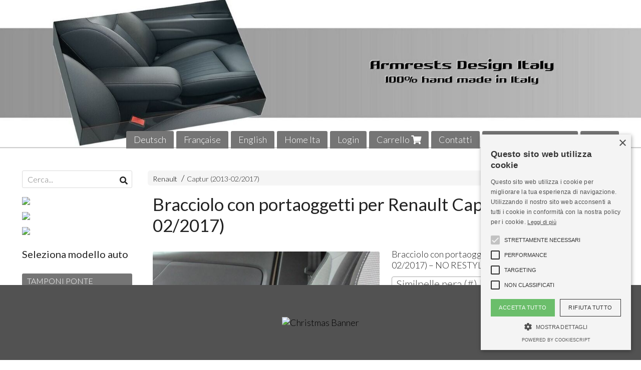

--- FILE ---
content_type: text/html; charset=utf-8
request_url: https://www.armrests-design-mittelarmlehnen-braccioli.com/it/bracciolo-renault-apoyabrazos/bracciolo-con-portaoggetti-renault-captur-poggiolo-apoyabrazos
body_size: 17979
content:

<!DOCTYPE html>
<!--[if lt IE 7]>      <html class="no-js lt-ie9 lt-ie8 lt-ie7" lang="it"> <![endif]-->
<!--[if IE 7]>         <html class="no-js lt-ie9 lt-ie8" lang="it"> <![endif]-->
<!--[if IE 8]>         <html class="no-js lt-ie9" lang="it"> <![endif]-->
<!--[if gt IE 8]><!--> <html class="no-js" lang="it"> <!--<![endif]-->
<head>
  <meta charset="utf-8">
  <meta http-equiv="X-UA-Compatible" content="IE=edge">

  <title>Bracciolo specifico per Renault Captur (2013-02/2017)</title>

  <meta name="description" content="Bracciolo specifico per Renault Captur (2013-02/2017). Personalizzabile e disponibile in vera pelle, similpelle, tessuto automotive e alcantara originale. Prodotto in Italia" />
  <meta name="viewport" content="width=device-width, initial-scale=1">

    <link rel="icon" type="image/x-icon" href="https://ss-pics.s3.eu-west-1.amazonaws.com/si/3686/favicon-1578247166-default.png" />

  <meta property="og:title" content="Bracciolo specifico per Renault Captur (2013-02/2017)" />
  <meta property="og:description" content="Bracciolo specifico per Renault Captur (2013-02/2017). Personalizzabile e disponibile in vera pelle, similpelle, tessuto automotive e alcantara originale. Prodotto in Italia" />
  <meta property="og:type" content="website" />
  <meta property="og:site_name" content="Armrests Design Italy by Stranieri Gomma s.n.c." />
  <meta property="og:image" content="https://ss-pics.s3.eu-west-1.amazonaws.com/files/308526/page-renault-captur-3.jpg?1750231243" />
  <meta property="og:url" content="https://www.armrests-design-mittelarmlehnen-braccioli.com/it/bracciolo-renault-apoyabrazos/bracciolo-con-portaoggetti-renault-captur-poggiolo-apoyabrazos" />

  <meta name="google-site-verification" content="WhKEHxRgQxWfP-h0QTBQNq1RbZbX5OWVd4sJoGnS67U" />

  

    <meta name="theme-color" content="#757575" />

        <link rel="alternate" hreflang="x-default" href="https://www.armrests-design-mittelarmlehnen-braccioli.com/it/bracciolo-renault-apoyabrazos/bracciolo-con-portaoggetti-renault-captur-poggiolo-apoyabrazos" />
        <link rel="alternate" hreflang="en" href="https://www.armrests-design-mittelarmlehnen-braccioli.com/en/armrest-renault/armrest-with-storage-for-reault-captur" />
        <link rel="alternate" hreflang="de" href="https://www.armrests-design-mittelarmlehnen-braccioli.com/de/mittelarmlehne-renault-podlokietnik/mittelarmlehne-fur-renault-captur-armlehne-armsteun-armauflage" />
        <link rel="alternate" hreflang="fr" href="https://www.armrests-design-mittelarmlehnen-braccioli.com/fr/accoudoir-renault-armsteun/accoudoir-renault-captur" />

    <link rel="canonical" href="https://www.armrests-design-mittelarmlehnen-braccioli.com/it/bracciolo-renault-apoyabrazos/bracciolo-con-portaoggetti-renault-captur-poggiolo-apoyabrazos" />


  <link rel="stylesheet" href="https://cdn.scontrino.com/assets/simple-fluid-5ef63b4a43aaa911cb5040abc1afb1ada06ed66267b43672bfd0af191f5270c4.css" />

  <script async src="https://cloud.umami.is/script.js" data-website-id="61ffeb98-fbfb-4718-a808-89505c8be354"></script>


  <style type="text/css">
    
          .header-nav > li.active > a {
            background: #757575;
          }

          .nav-col-list .level-1 .active > a,
          .nav-col-list .level-2 .active > a,
          .nav-col-list .level-1 > li.parent.opened.active > a,
          .nav-col-list .level-1 > li.parent-with-link.opened.active > a {
            background-color: #757575 !important;
            color: #FFFFFF !important;
          }

          .lt-ie9 .nav-col-list .level-1 .active > a,
          .lt-ie9 .nav-col-list .level-2 .active > a,
          .lt-ie9 .nav-col-list .level-1 > li.parent.opened.active > a,
          .lt-ie9 .nav-col-list .level-1 > li.parent-with-link.opened.active > a {
            background-color: #757575 !important;
            color: #FFFFFF !important;
          }

          .btn-custom,
          .btn-small-custom,
          .basket-total-alert span {
            background: #757575 !important;
            color: #FFFFFF !important;
          }

          .btn-custom:hover,
          .btn-custom:focus,
          .btn-custom.active,
          .btn-small-custom:hover,
          .btn-small-custom:focus,
          .btn-small-custom.active {
            background: #a8a8a8;
            color: #FFFFFF !important;
          }

          .search-hits .item-price-special .item-price-current,
          .main-listing .item-price-special .item-price-current,
          .sidebar .item-price-special .item-price-current,
          .custom-block .item-price-special .item-price-current,
          .extra-listing .item-price-special .item-price-current,
          .content-main .custom-block.custom-block-carousel-products .item-price-special .item-price-current {
            background: #757575;
            color: #FFFFFF !important;
          }

          .content-main .custom-block .listing-item .item-info:hover .feedbacks-row-name,
          .content-main .custom-block .custom-block-carousel-feedback-item .item-info:hover .feedbacks-row-name,
          .sidebar .custom-block .listing-item .item-info:hover .feedbacks-row-name,
          .sidebar .custom-block .custom-block-carousel-feedback-item .item-info:hover .feedbacks-row-name {
            color: #757575;
          }

          .content-main .custom-block .listing-item a:hover .articles-row-title,
          .content-main .custom-block .custom-block-carousel-latestarticles-item a:hover .articles-row-title,
          .content-main .custom-block a.articles-row:hover > .articles-row-title,
          .sidebar .custom-block .listing-item a:hover .articles-row-title,
          .sidebar .custom-block .custom-block-carousel-latestarticles-item a:hover .articles-row-title {
            color: #757575;
          }

          .product-note {
            color: #757575;
          }

          .pagination .current {
            background-color: #757575;
            color: #FFFFFF !important;
          }

          /*--- Algolia ---*/
          .ais-range-slider--connect {
            background: #757575;
          }

          .ais-range-slider--handle {
            border: 1px solid #757575;
          }

          .ais-hierarchical-menu--item__active > div > a,
          .ais-menu--item__active > div > a {
            color: #757575;
          }
        
          .custom-block-products .item-price-special .item-price-current {
            background: #757575 !important;
          }
        
            .header-nav .level-1 > li > a {
              background: #757575;
              color: #FFFFFF !important;
            }

            .header-nav .level-1 > li > a:hover {
              background: #a8a8a8 !important;
              color: #FFFFFF !important;
            }

            .no-header .header-top .header-graphic {
              border-bottom: 3px solid #757575;
            }

            .mobile-nav {
              background: #757575;
            }

            .mobile-nav .mobile-titlebar span,
            .mobile-nav i {
              color: #FFFFFF !important;
            }
          
            .nav-col-list .level-2 a,
            .nav-col-list .level-1 > li > a {
              color: #fff;
              background-color: #757575;
            }

            .nav-col-list .level-2 .category-list a,
            .nav-col-list .level-1 > li.parent.category-list > a,
            .nav-col-list .level-1 > li.parent-with-link.category-list > a,
            .nav-col-list .level-1 > li.category-list > a,
            .nav-col-list .level-1 > li.header-nav-menu.category-list > a,
            .nav-col-list .level-1 > li.vendor-list > a {
              background: #757575 !important;
              color: #FFFFFF !important;
            }

            .nav-col-list .level-1 .active > a,
            .nav-col-list .level-2 .active > a,
            .nav-col-list .level-1 > li.parent.opened.active > a,
            .nav-col-list .level-1 > li.parent-with-link.opened.active > a,
            .nav-col-list .level-1 > li > a:hover,
            .nav-col-list .level-1 > li.parent > a:hover,
            .nav-col-list .level-1 > li.parent-with-link > a:hover,
            .nav-col-list .level-1 > li.active > a,
            .nav-col-list .level-2 a:hover {
              background-color: #a8a8a8 !important;
              color: #FFFFFF !important;
            }

            .nav-col-list .level-2 a {
              border-left: 6px solid #a8a8a8;
            }

            .nav-col-list .haschild > a:after, .nav-col-list .parent > a:after,
            .nav-col-list .haschild > a:after, .nav-col-list .parent-with-link > a:after {
              color: #FFFFFF !important;
            }
          
            .footer .container {
              background: #757575;
              color: #FFFFFF !important;
            }

            .footer h3 {
              border-bottom: 1px solid #FFFFFF;
            }

            .footer a {
              color: #FFFFFF !important;
            }

            .footer .footer-products-toggle {
              color: #FFFFFF !important;
              border-top: 1px solid #FFFFFF;
            }
            @media (max-width: 767px) {
              .footer .footer-shop li {
                border-bottom: 1px solid #FFFFFF !important;
              }
            }
          
          .header-top .header-graphic {
            background: #ffffff;
          }
          .header-top .header-alt {
            color: #333333;
          }
        .header-top .container,
        .header-top .header-graphic {
          background: transparent !important;
        }

    
  </style>



  <link rel='preconnect' href='https://fonts.googleapis.com'>
<link rel='preconnect' href='https://fonts.gstatic.com' crossorigin>
<link href='https://fonts.googleapis.com/css2?family=Lato:ital,wght@0,300;0,400;1,300;1,400&display=swap' rel='stylesheet'>

  <style>
    body, .btn, .search-input-text, .basket-quantity-container .basket-item-quantity, .basket-items-table th {
      font-family: 'Lato', sans-serif; font-weight: 300;
    }
    b, strong, h3, h4, h5, h6, .search-results .ais-RefinementList-showMore, .search-results .ais-HierarchicalMenu-showMore, .mobile-menu-container .level-2 .back {
      font-family: 'Lato', sans-serif; font-weight: 400;
    }
    .page-product1 .product-name, .page-product2 .product-name, .page-product3 .product-name, .page-title, .product-name, .banner, h1, h2, .static-header, .header .header-mobile-top a {
      font-family: 'Lato', sans-serif; font-weight: 400;
    }
  </style>

  <!--[if lt IE 9]>
    <script src="https://cdnjs.cloudflare.com/ajax/libs/selectivizr/1.0.2/selectivizr-min.js"></script>
    <script src="https://cdnjs.cloudflare.com/ajax/libs/html5shiv/3.7.2/html5shiv.min.js"></script>
    <script src="https://cdnjs.cloudflare.com/ajax/libs/respond.js/1.4.2/respond.min.js"></script>
  <![endif]-->
  <script>function on_page_load(o){window.jQuery?o():setTimeout(function(){on_page_load(o)},50)}</script>

    

  <script async src="https://www.googletagmanager.com/gtag/js?id=UA-24317998-1"></script>
  <script>
    window.dataLayer = window.dataLayer || [];
    function gtag(){dataLayer.push(arguments);}
    gtag('js', new Date());

    gtag('config', 'UA-24317998-1', { 'anonymize_ip': true, 'custom_map': {'dimension1': 'Account', 'dimension2': 'UserType'} }); gtag('event', 'shop_data', { 'Account': '3686', 'UserType': 'Anonymous', 'send_to': 'UA-24317998-1' }); 

  </script>



</head>

<body data-current='cat-30994' class="listing-thumb1 page-product3">




  <div class="admin-notice">
    <a href="#" class="close"><i class="fa fa-times" aria-hidden="true"></i></a>
    <a href="/admin" class="text" target="_blank">Accesso al pannello di amministrazione dell'eshop >> (Questo messaggio lo vedi solo tu!)</a>
  </div>

  <header>
    <div class="header header-type-top">
      <div class="header-top">
        <div class="container clearfix">

          <nav>
            <div class="header-nav boxed">
              <ul class="level-1">
                <li class="header-nav-menu"><a href="https://www.armrests-design-mittelarmlehnen-braccioli.com/de/">Deutsch</a></li><li class="header-nav-menu"><a href="https://www.armrests-design-mittelarmlehnen-braccioli.com/fr/">Française</a></li><li class="header-nav-menu"><a href="https://www.armrests-design-mittelarmlehnen-braccioli.com/en/">English</a></li><li class="header-nav-menu"><a href="/it/">Home Ita</a></li><li class="header-nav-menu login"><a href="/it/login">Login</a></li><li class="header-nav-menu cart"><a href="/it/cart">Carrello <i class='fa fa-shopping-cart'> <sub></sub></i></a></li><li class="header-nav-menu"><a href="/it/contacts">Contatti</a></li><li class="header-nav-menu"><a href="/it/condizioni-di-vendita-e-privacy">Condizioni &amp; Privacy</a></li><li class="header-nav-menu"><a href="/it/blog">BLOG</a></li>
              </ul>
            </div>
          </nav>

          <div class="header-graphic">
            
                  <a class="header-top" href="/it/" title="Armrests Design Italy by Stranieri Gomma s.n.c."><img class="header-image" src="https://ss-pics.s3.eu-west-1.amazonaws.com/ti/96342/default-default-ban-inverno-stran.jpg?1767879811" /></a>
          </div>

        </div>
      </div>

      <div class="mobile-nav">
        <div class="mobile-titlebar"><span><a href="/it/">Armrests Design Italy by Stranieri Gomma s.n.c.</span></a></div>
        <div class="mobile-icons">
          <i class="fa fa-bars menu-general" rel="header-nav"></i>
          <a href="/it/cart"><i class="fa fa-shopping-cart menu-cart"><sub></sub></i></a>
        </div>
      </div>


    </div>
  </header>

  <div class="page-wrapper">
    <div class="container clearfix">
      <div class="content-wrapper clearfix">
        <div class="content-main-wrapper">
          <div class="content-main">

            

<section>

    <div class='category-bread'><ol class='category-path'><li><a title='Renault' href='/it/bracciolo-renault-apoyabrazos/'>Renault</a></li><li><a title='Captur (2013-02/2017)' href='/it/bracciolo-renault-apoyabrazos/bracciolo-renault-captur/'>Captur (2013-02/2017)</a></li></ol></div>
    <script type="application/ld+json"> {"@context": "http://schema.org", "@type": "BreadcrumbList", "itemListElement": [{"@type": "ListItem", "position": 1, "item": {"@id": "https://www.armrests-design-mittelarmlehnen-braccioli.com/it/bracciolo-renault-apoyabrazos/", "name": "Renault"} },{"@type": "ListItem", "position": 2, "item": {"@id": "https://www.armrests-design-mittelarmlehnen-braccioli.com/it/bracciolo-renault-apoyabrazos/bracciolo-renault-captur/", "name": "Captur (2013-02/2017)"} }  ] } </script>

  <article itemprop="text"><div class="main-product" data-product="191209">
    <div itemscope itemtype="http://schema.org/Product">

        <form action="/it/cart/add/191209" method="post" id="product-form-clone" class="product-add-form">

      <div class="product-data clearfix">

          <h1 class="product-name" itemprop="name">Bracciolo con portaoggetti per Renault Captur (2013-02/2017)</h1>

        <div class="product-info">

          
          

          <div class="product-brief" itemprop="description">
            <p>Bracciolo con portaoggetti per Renault Captur (2013-02/2017) &#8211; NO <span class="caps">RESTYLING</span></p>
          </div>


          <div class="product-buy product-with-variants">
            <div class="product-add">

                    <div class="product-select">
                      	
<select class="product-variants" name='variant_id'>

		<option value='427754' plc='--' pls='--' pl='--' pbc='99,30' pbs='' pb='99,30' message='' class='price-value' selected='selected'>
			Similpelle nera (#) | € 99,30
		</option>
		<option value='2129258' plc='--' pls='--' pl='--' pbc='104,30' pbs='' pb='104,30' message='' class='price-value'>
			Pelle Vegana nera certificata (#SC131710-11) | € 104,30
		</option>
		<option value='427755' plc='--' pls='--' pl='--' pbc='101,30' pbs='' pb='101,30' message='' class='price-value'>
			Similpelle grigio scuro (#) | € 101,30
		</option>
		<option value='427762' plc='--' pls='--' pl='--' pbc='101,30' pbs='' pb='101,30' message='' class='price-value'>
			Tessuto nero (#) | € 101,30
		</option>
		<option value='427763' plc='--' pls='--' pl='--' pbc='101,30' pbs='' pb='101,30' message='' class='price-value'>
			Tessuto grigio scuro (#) | € 101,30
		</option>
		<option value='427765' plc='--' pls='--' pl='--' pbc='115,30' pbs='' pb='115,30' message='' class='price-value'>
			Vera pelle rigenerata nero (#) | € 115,30
		</option>
		<option value='427766' plc='--' pls='--' pl='--' pbc='118,30' pbs='' pb='118,30' message='' class='price-value'>
			Vera pelle grigio scuro (#) | € 118,30
		</option>
		<option value='1713408' plc='--' pls='--' pl='--' pbc='138,30' pbs='' pb='138,30' message='' class='price-value'>
			Tappo morbido rivestito in ALCANTARA nera (#SC772878-07) | € 138,30
		</option>
		<option value='1989914' plc='--' pls='--' pl='--' pbc='138,30' pbs='' pb='138,30' message='' class='price-value'>
			Tappo morbido rivestito in ALCANTARA grigia (#SC353721-08) | € 138,30
		</option>
		<option value='1989915' plc='--' pls='--' pl='--' pbc='138,30' pbs='' pb='138,30' message='' class='price-value'>
			Tappo morbido rivestito in ALCANTARA avorio (#SC443474-09) | € 138,30
		</option>
</select>

<div class="product-select-message product-note"></div>
                    </div>

                  <div class="product-offer" itemprop="offers" itemscope itemtype="http://schema.org/Offer">
                    <meta itemprop="priceCurrency" content="EUR"/>
                    <meta itemprop="price" content="99.3" />
                    <link itemprop="availability" href="http://schema.org/InStock" />

                    <div class="item-price-container  ">
                      <div class="item-price-current">
                        <span class="price-currency">€</span><span
                          plc="--"
                          pls="--"
                          class="price-value">99,30</span>
                      </div>
                      <div class="item-price-barred">
                        <span
                          pl="--"
                          class="price-value">99,30</span>
                      </div>
                    </div>
                  </div>


            </div>
          </div>
            <div class="customshare-wrap product-buy-social">
  <ul class="customshare-list">
    <li>
      <a class="customshare-link" href="https://www.facebook.com/sharer/sharer.php?u=https%3A%2F%2Fwww.armrests-design-mittelarmlehnen-braccioli.com%2Fit%2Fbracciolo-renault-apoyabrazos%2Fbracciolo-con-portaoggetti-renault-captur-poggiolo-apoyabrazos&t=Bracciolo%20con%20portaoggetti%20per%20Renault%20Captur%20%282013-02%2F2017%29" target="_blank">
        <i class="fab fa-facebook-square"></i>
      </a>
    </li>
    <li>
      <a class="customshare-link" href='https://twitter.com/intent/tweet?original_referer=https%3A%2F%2Fwww.armrests-design-mittelarmlehnen-braccioli.com%2Fit%2Fbracciolo-renault-apoyabrazos%2Fbracciolo-con-portaoggetti-renault-captur-poggiolo-apoyabrazos&text=Bracciolo%20con%20portaoggetti%20per%20Renault%20Captur%20%282013-02%2F2017%29%20https%3A%2F%2Fwww.armrests-design-mittelarmlehnen-braccioli.com%2Fit%2Fbracciolo-renault-apoyabrazos%2Fbracciolo-con-portaoggetti-renault-captur-poggiolo-apoyabrazos' target="_blank">
        <i class="fab fa-twitter-square"></i>
      </a>
    </li>
    <li>
      <a class="customshare-link" href="https://pinterest.com/pin/create/button/?url=https%3A%2F%2Fwww.armrests-design-mittelarmlehnen-braccioli.com%2Fit%2Fbracciolo-renault-apoyabrazos%2Fbracciolo-con-portaoggetti-renault-captur-poggiolo-apoyabrazos&media=https://ss-pics.s3.eu-west-1.amazonaws.com/files/308526/large-renault-captur-3.jpg?1750231243&description=Bracciolo%20con%20portaoggetti%20per%20Renault%20Captur%20%282013-02%2F2017%29" data-pin-do="buttonPin" data-pin-config="above" target="_blank">
        <i class="fab fa-pinterest-square"></i>
      </a>
    </li>
    <li class="mobile-share">
      <a href="whatsapp://send?text=Bracciolo%20con%20portaoggetti%20per%20Renault%20Captur%20%282013-02%2F2017%29%20https%3A%2F%2Fwww.armrests-design-mittelarmlehnen-braccioli.com%2Fit%2Fbracciolo-renault-apoyabrazos%2Fbracciolo-con-portaoggetti-renault-captur-poggiolo-apoyabrazos" data-text="Bracciolo%20con%20portaoggetti%20per%20Renault%20Captur%20%282013-02%2F2017%29" data-href="https%3A%2F%2Fwww.armrests-design-mittelarmlehnen-braccioli.com%2Fit%2Fbracciolo-renault-apoyabrazos%2Fbracciolo-con-portaoggetti-renault-captur-poggiolo-apoyabrazos" target="_top" onclick="window.parent.null">
        <i class="fab fa-whatsapp-square"></i>
      </a>
    </li>
    <li class="telegram_btn mobile-share">
      <a href="https://telegram.me/share/url?url=https%3A%2F%2Fwww.armrests-design-mittelarmlehnen-braccioli.com%2Fit%2Fbracciolo-renault-apoyabrazos%2Fbracciolo-con-portaoggetti-renault-captur-poggiolo-apoyabrazos" target="_top" onclick="window.parent.null">
        <i class="fab fa-telegram-plane"></i>
      </a>
    </li>
  </ul>
</div>


        </div>

        <div class="product-images">
          <div class="slider">
              <div class="slide-item">
                <a class="zoom" href="https://ss-pics.s3.eu-west-1.amazonaws.com/files/308526/large-renault-captur-3.jpg?1537993009" title="Bracciolo con portaoggetti per Renault Captur (2013-02/2017)">
                  <img src="https://ss-pics.s3.eu-west-1.amazonaws.com/files/308526/page-renault-captur-3.jpg?1537993009" alt="Bracciolo con portaoggetti per Renault Captur (2013-02/2017)" itemprop="image"/>
                </a>
              </div>
              <div class="slide-item">
                <a class="zoom" href="https://ss-pics.s3.eu-west-1.amazonaws.com/files/2931832/large-1-VEGAN-LEATHER.jpg?1750230457" title="Bracciolo con portaoggetti per Renault Captur (2013-02/2017)">
                  <img src="https://ss-pics.s3.eu-west-1.amazonaws.com/files/2931832/page-1-VEGAN-LEATHER.jpg?1750230457" alt="Bracciolo con portaoggetti per Renault Captur (2013-02/2017)" itemprop="image"/>
                </a>
              </div>
              <div class="slide-item">
                <a class="zoom" href="https://ss-pics.s3.eu-west-1.amazonaws.com/files/308527/large-renault-captur-1.jpg?1750230456" title="Bracciolo con portaoggetti per Renault Captur (2013-02/2017)">
                  <img src="https://ss-pics.s3.eu-west-1.amazonaws.com/files/308527/page-renault-captur-1.jpg?1750230456" alt="Bracciolo con portaoggetti per Renault Captur (2013-02/2017)" itemprop="image"/>
                </a>
              </div>
              <div class="slide-item">
                <a class="zoom" href="https://ss-pics.s3.eu-west-1.amazonaws.com/files/308528/large-renault-captur-2.jpg?1750230456" title="Bracciolo con portaoggetti per Renault Captur (2013-02/2017)">
                  <img src="https://ss-pics.s3.eu-west-1.amazonaws.com/files/308528/page-renault-captur-2.jpg?1750230456" alt="Bracciolo con portaoggetti per Renault Captur (2013-02/2017)" itemprop="image"/>
                </a>
              </div>

          </div>
        </div>
      </div>

        <div class="buy-related-products">
          
<div class="related-product-grid-item">
  <div class="related-product-item-select">
      <input type="checkbox" name="buy_related_items[]" id="buy_related_items_MS42MzcuNjU2LDAw" value="1637656" />
  </div>
  <div class="related-product-item-image" data-tippy-content='<img class="related-product-tooltip-image" src="https://ss-pics.s3.eu-west-1.amazonaws.com/files/1983417/list-226328987_1_.jpg?1630682243" />'>
    <img src="https://ss-pics.s3.eu-west-1.amazonaws.com/files/1983417/sqthumb-226328987_1_.jpg?1630682243" />
  </div>
  <div class="related-product-item-description">
    <div>
      <strong>Optional regolazione in lunghezza</strong>
      <div class="item-price-container item-price-special">
        <div class="item-price-current">
          <span class="price-currency">€</span><span
            plc="--"
            pls="--"
            class="price-value">4,80</span>
        </div>
        <div class="item-price-barred">
          <span
            pl="--"
            class="price-value">7,40</span>
        </div>
      </div>
    </div>
    

      
  </div>
</div>

<div class="related-product-grid-item">
  <div class="related-product-item-select">
      <input type="checkbox" name="buy_related_items[]" id="buy_related_items_MS43MTcuMTY5LDAw" disabled="disabled" />
  </div>
  <div class="related-product-item-image" data-tippy-content='<img class="related-product-tooltip-image" src="https://ss-pics.s3.eu-west-1.amazonaws.com/files/2059424/list-cuciture-bordini.jpg?1701102584" />'>
    <img src="https://ss-pics.s3.eu-west-1.amazonaws.com/files/2059424/sqthumb-cuciture-bordini.jpg?1701102584" />
  </div>
  <div class="related-product-item-description">
    <div>
      <strong>Optional cuciture / bordini colorati per bracciolo</strong>
      <div class="item-price-container ">
        <div class="item-price-current">
          <span class="price-currency">€</span><span
            plc="--"
            pls="--"
            class="price-value">9,90</span>
        </div>
        <div class="item-price-barred">
          <span
            pl="--"
            class="price-value">9,90</span>
        </div>
      </div>
    </div>
    

      <div class="product-select">
          
<select class="product-variants" >
		<option value=""></option>

		<option value='1717169' plc='--' pls='--' pl='--' pbc='9,90' pbs='' pb='9,90' message='' class='price-value'>
			Cuciture colore nero (#SC704538-01) | € 9,90
		</option>
		<option value='1717170' plc='--' pls='--' pl='--' pbc='10,50' pbs='' pb='10,50' message='' class='price-value'>
			Cuciture colore grigio scuro (#SC704538-02) | € 10,50
		</option>
		<option value='1717171' plc='--' pls='--' pl='--' pbc='10,50' pbs='' pb='10,50' message='' class='price-value'>
			Cuciture colore grigio chiaro (#SC704538-03) | € 10,50
		</option>
		<option value='1717172' plc='--' pls='--' pl='--' pbc='10,50' pbs='' pb='10,50' message='' class='price-value'>
			Cuciture colore giallo (#SC704538-04) | € 10,50
		</option>
		<option value='1717173' plc='--' pls='--' pl='--' pbc='9,90' pbs='' pb='9,90' message='' class='price-value'>
			Cuciture colore rosso (#SC704538-05) | € 9,90
		</option>
		<option value='1717174' plc='--' pls='--' pl='--' pbc='10,50' pbs='' pb='10,50' message='' class='price-value'>
			Cuciture colore blu (#SC704538-06) | € 10,50
		</option>
		<option value='1717175' plc='--' pls='--' pl='--' pbc='9,90' pbs='' pb='9,90' message='' class='price-value'>
			Cuciture colore bianco (#SC704538-07) | € 9,90
		</option>
		<option value='1717176' plc='--' pls='--' pl='--' pbc='10,50' pbs='' pb='10,50' message='' class='price-value'>
			Cuciture colore beige (#SC704538-08) | € 10,50
		</option>
		<option value='1717177' plc='--' pls='--' pl='--' pbc='10,50' pbs='' pb='10,50' message='' class='price-value'>
			Cuciture colore arancione (#SC704538-09) | € 10,50
		</option>
		<option value='1717178' plc='--' pls='--' pl='--' pbc='10,50' pbs='' pb='10,50' message='' class='price-value'>
			Cuciture colore rame / bronzo (#SC704538-10) | € 10,50
		</option>
		<option value='1717179' plc='--' pls='--' pl='--' pbc='10,50' pbs='' pb='10,50' message='' class='price-value'>
			Cuciture colore avorio (#SC704538-11) | € 10,50
		</option>
		<option value='1717187' plc='--' pls='--' pl='--' pbc='10,50' pbs='' pb='10,50' message='' class='price-value'>
			Cuciture colore argento (#SC704538-17) | € 10,50
		</option>
		<option value='1983027' plc='--' pls='--' pl='--' pbc='10,50' pbs='' pb='10,50' message='' class='price-value'>
			Cuciture colore verde scuro (#SC704538-18) | € 10,50
		</option>
		<option value='1717180' plc='--' pls='--' pl='--' pbc='15,00' pbs='' pb='15,00' message='' class='price-value'>
			Bordini colore nero (#SC704538-12) | € 15,00
		</option>
		<option value='1717182' plc='--' pls='--' pl='--' pbc='15,00' pbs='' pb='15,00' message='' class='price-value'>
			Bordini colore grigio (#SC704538-13) | € 15,00
		</option>
		<option value='1717183' plc='--' pls='--' pl='--' pbc='15,00' pbs='' pb='15,00' message='' class='price-value'>
			Bordini colore rosso (#SC704538-14) | € 15,00
		</option>
		<option value='1717184' plc='--' pls='--' pl='--' pbc='15,00' pbs='' pb='15,00' message='' class='price-value'>
			Bordini colore bianco (#SC704538-15) | € 15,00
		</option>
</select>

<div class="product-select-message product-note"></div>
      </div>
  </div>
</div>

<div class="related-product-grid-item">
  <div class="related-product-item-select">
      <input type="checkbox" name="buy_related_items[]" id="buy_related_items_NDI4LjMxMywwMA==" value="428313" />
  </div>
  <div class="related-product-item-image" data-tippy-content='<img class="related-product-tooltip-image" src="https://ss-pics.s3.eu-west-1.amazonaws.com/files/2776880/list-1-cerniera-ricoperta.jpg?1694678729" />'>
    <img src="https://ss-pics.s3.eu-west-1.amazonaws.com/files/2776880/sqthumb-1-cerniera-ricoperta.jpg?1694678729" />
  </div>
  <div class="related-product-item-description">
    <div>
      <strong>optional cerniera ricoperta per bracciolo</strong>
      <div class="item-price-container ">
        <div class="item-price-current">
          <span class="price-currency">€</span><span
            plc="--"
            pls="--"
            class="price-value">6,90</span>
        </div>
        <div class="item-price-barred">
          <span
            pl="--"
            class="price-value">6,90</span>
        </div>
      </div>
    </div>
    

      
  </div>
</div>

<div class="related-product-grid-item">
  <div class="related-product-item-select">
      <input type="checkbox" name="buy_related_items[]" id="buy_related_items_MS4wOTEuMzI3LDAw" value="1091327" />
  </div>
  <div class="related-product-item-image" data-tippy-content='<img class="related-product-tooltip-image" src="https://ss-pics.s3.eu-west-1.amazonaws.com/files/1057514/list-crema-delicata.jpg?1701103491" />'>
    <img src="https://ss-pics.s3.eu-west-1.amazonaws.com/files/1057514/sqthumb-crema-delicata.jpg?1701103491" />
  </div>
  <div class="related-product-item-description">
    <div>
      <strong>Delicate Cream - crema detergente e nutriente per pelle auto</strong>
      <div class="item-price-container ">
        <div class="item-price-current">
          <span class="price-currency">€</span><span
            plc="--"
            pls="--"
            class="price-value">11,90</span>
        </div>
        <div class="item-price-barred">
          <span
            pl="--"
            class="price-value">11,90</span>
        </div>
      </div>
    </div>
    

      
  </div>
</div>

<div class="related-product-grid-item">
  <div class="related-product-item-select">
      <input type="checkbox" name="buy_related_items[]" id="buy_related_items_MS45NDEuMzgxLDAw" disabled="disabled" />
  </div>
  <div class="related-product-item-image" data-tippy-content='<img class="related-product-tooltip-image" src="https://ss-pics.s3.eu-west-1.amazonaws.com/files/2847783/list-1-salvaporta-bianco-1.jpg?1748168112" />'>
    <img src="https://ss-pics.s3.eu-west-1.amazonaws.com/files/2847783/sqthumb-1-salvaporta-bianco-1.jpg?1748168112" />
  </div>
  <div class="related-product-item-description">
    <div>
      <strong>Salvaporta paracolpi protezione portiera Auto adesivo profilo Gomma - set 2 pezzi</strong>
      <div class="item-price-container ">
        <div class="item-price-current">
          <span class="price-currency">€</span><span
            plc="--"
            pls="--"
            class="price-value">5,90</span>
        </div>
        <div class="item-price-barred">
          <span
            pl="--"
            class="price-value">5,90</span>
        </div>
      </div>
    </div>
    

      <div class="product-select">
          
<select class="product-variants" >
		<option value=""></option>

		<option value='1941381' plc='--' pls='--' pl='--' pbc='5,90' pbs='' pb='5,90' message='' image='item-image-1941381' class='price-value'>
			Salvaurti per portiera auto nero (#SC605848) | € 5,90
		</option>
		<option value='2126025' plc='--' pls='--' pl='--' pbc='6,60' pbs='' pb='6,60' message='' image='item-image-2126025' class='price-value'>
			Salvaurti per portiera auto trasparente (#SC605848-01) | € 6,60
		</option>
</select>

<div class="product-select-message product-note"></div>
      </div>
  </div>
</div>

<div class="related-product-grid-item">
  <div class="related-product-item-select">
      <input type="checkbox" name="buy_related_items[]" id="buy_related_items_Mi4wMjkuMTQxLDAw" value="2029141" />
  </div>
  <div class="related-product-item-image" data-tippy-content='<img class="related-product-tooltip-image" src="https://ss-pics.s3.eu-west-1.amazonaws.com/files/2824393/list-Senza_titolo_9.png?1736265961" />'>
    <img src="https://ss-pics.s3.eu-west-1.amazonaws.com/files/2824393/sqthumb-Senza_titolo_9.png?1736265961" />
  </div>
  <div class="related-product-item-description">
    <div>
      <strong>Borsa Organizer portaoggetti per bagagliaio Auto Suv</strong>
      <div class="item-price-container ">
        <div class="item-price-current">
          <span class="price-currency">€</span><span
            plc="--"
            pls="--"
            class="price-value">19,95</span>
        </div>
        <div class="item-price-barred">
          <span
            pl="--"
            class="price-value">19,95</span>
        </div>
      </div>
    </div>
    

      
  </div>
</div>

<div class="related-product-grid-item">
  <div class="related-product-item-select">
      <input type="checkbox" name="buy_related_items[]" id="buy_related_items_Mi4wODEuNjU3LDAw" value="2081657" />
  </div>
  <div class="related-product-item-image" data-tippy-content='<img class="related-product-tooltip-image" src="https://ss-pics.s3.eu-west-1.amazonaws.com/files/2824764/list-portaocchiali-start.jpg?1739460515" />'>
    <img src="https://ss-pics.s3.eu-west-1.amazonaws.com/files/2824764/sqthumb-portaocchiali-start.jpg?1739460515" />
  </div>
  <div class="related-product-item-description">
    <div>
      <strong>Supporto per Occhiali Sole da Auto, pelle nero- specifico per alette parasole auto.</strong>
      <div class="item-price-container ">
        <div class="item-price-current">
          <span class="price-currency">€</span><span
            plc="--"
            pls="--"
            class="price-value">9,70</span>
        </div>
        <div class="item-price-barred">
          <span
            pl="--"
            class="price-value">9,70</span>
        </div>
      </div>
    </div>
    

      
  </div>
</div>

<div class="related-product-grid-item">
  <div class="related-product-item-select">
      <input type="checkbox" name="buy_related_items[]" id="buy_related_items_Mi4xMDIuNzU3LDAw" disabled="disabled" />
  </div>
  <div class="related-product-item-image" data-tippy-content='<img class="related-product-tooltip-image" src="https://ss-pics.s3.eu-west-1.amazonaws.com/files/2981399/list-tappetino-addizionale.jpg?1739878131" />'>
    <img src="https://ss-pics.s3.eu-west-1.amazonaws.com/files/2981399/sqthumb-tappetino-addizionale.jpg?1739878131" />
  </div>
  <div class="related-product-item-description">
    <div>
      <strong>Tappeto addizionale in gomma per auto, prodotto in Italia.</strong>
      <div class="item-price-container ">
        <div class="item-price-current">
          <span class="price-currency">€</span><span
            plc="--"
            pls="--"
            class="price-value">4,95</span>
        </div>
        <div class="item-price-barred">
          <span
            pl="--"
            class="price-value">4,95</span>
        </div>
      </div>
    </div>
    

      <div class="product-select">
          
<select class="product-variants" >
		<option value=""></option>

		<option value='2102757' plc='--' pls='--' pl='--' pbc='4,95' pbs='' pb='4,95' message='' class='price-value'>
			1 pezzo (#SC258855-01) | € 4,95
		</option>
		<option value='2102758' plc='--' pls='--' pl='--' pbc='9,20' pbs='' pb='9,20' message='' image='item-image-2102758' class='price-value'>
			2 Pezzi (#SC258855-02) | € 9,20
		</option>
</select>

<div class="product-select-message product-note"></div>
      </div>
  </div>
</div>

<div class="related-product-grid-item">
  <div class="related-product-item-select">
      <input type="checkbox" name="buy_related_items[]" id="buy_related_items_Mi4xMjEuMjIyLDAw" disabled="disabled" />
  </div>
  <div class="related-product-item-image" data-tippy-content='<img class="related-product-tooltip-image" src="https://ss-pics.s3.eu-west-1.amazonaws.com/files/2908702/list-gilet-1.jpg?1763552447" />'>
    <img src="https://ss-pics.s3.eu-west-1.amazonaws.com/files/2908702/sqthumb-gilet-1.jpg?1763552447" />
  </div>
  <div class="related-product-item-description">
    <div>
      <strong>Gilet Antifortunistico di Sicurezza per Autovetture - giubboto di sicurezza</strong>
      <div class="item-price-container item-price-special">
        <div class="item-price-current">
          <span class="price-currency">€</span><span
            plc="--"
            pls="--"
            class="price-value">6,90</span>
        </div>
        <div class="item-price-barred">
          <span
            pl="--"
            class="price-value">7,90</span>
        </div>
      </div>
    </div>
    

      <div class="product-select">
          
<select class="product-variants" >
		<option value=""></option>

		<option value='2121222' plc='--' pls='--' pl='--' pbc='6,90' pbs='6,90' pb='7,90' message='' class='price-value'>
			1 Pezzo (#SC956607) | € 6,90
		</option>
		<option value='2122164' plc='--' pls='--' pl='--' pbc='11,90' pbs='11,90' pb='13,90' message='' class='price-value'>
			2 pezzi (#SC956607-01) | € 11,90
		</option>
</select>

<div class="product-select-message product-note"></div>
      </div>
  </div>
</div>

<div class="related-product-grid-item">
  <div class="related-product-item-select">
      <input type="checkbox" name="buy_related_items[]" id="buy_related_items_Mi4wODUuOTE5LDAw" value="2085919" />
  </div>
  <div class="related-product-item-image" data-tippy-content='<img class="related-product-tooltip-image" src="https://ss-pics.s3.eu-west-1.amazonaws.com/files/2941369/list-supporto-cervicale-per-auto.jpg?1736267309" />'>
    <img src="https://ss-pics.s3.eu-west-1.amazonaws.com/files/2941369/sqthumb-supporto-cervicale-per-auto.jpg?1736267309" />
  </div>
  <div class="related-product-item-description">
    <div>
      <strong>Cuscino cervicale ergonomico per sedile auto</strong>
      <div class="item-price-container ">
        <div class="item-price-current">
          <span class="price-currency">€</span><span
            plc="--"
            pls="--"
            class="price-value">24,80</span>
        </div>
        <div class="item-price-barred">
          <span
            pl="--"
            class="price-value">24,80</span>
        </div>
      </div>
    </div>
    

      
  </div>
</div>

        </div>
        <div class="related-product-submit-container">
          <button type="submit" class="btn btn-custom btn-large product-variants-submit">Acquista</button>
        </div>

        </form>

      <div class="product-details" itemprop="description">
              <div class='custom-block custom-block-text' id='cb-1292025'><p>Il Bracciolo specifico per <strong><span>RENAULT&nbsp;</span><span>CAPTUR</span> (2013-02/2017) – NO <span>RESTYLING</span></strong>, è un bracciolo con porta oggetti, ed è disponibile in eco pelle, vera pelle Italiana, tessuto automotive e alcantara originale.</p><p>Il nostro bracciolo è stato studiato per dare un corretto appoggio sia per il guidatore che per il passeggero, senza intralciare.</p><p>Altissima qualità costruttiva – prodotto in Italia.</p><p>Questo oggetto non va considerato come un semplice bracciolo, ma una vera e propria console centrale, perfettamente integrata nel tunnel centrale, con bracciolo di appoggio e grande portaoggetti.</p><p>Un prodotto di grande qualità e su misura, facile da installare, si monta in pochi minuti, con un look semplice ma molto elegante che si integra perfettamente con gli interni della vettura.</p><p>Bracciolo è personalizzabile con molti optionals; in pratica un prodotto di grande qualità e su misura.</p><p>Tradizione artigianale e design Italiano si fondono in questo ricercato prodotto. Alto valore a prezzi contenuti.</p></div>
    <div class='custom-block custom-block-video' id='cb-1292027'>
      <div class='custom-block-video-container width-60'>
        <iframe src='https://www.youtube.com/embed/ckVRRZmg6eI?rel=0' frameborder='0' allowfullscreen></iframe>
      </div>
    </div>
    <div class='custom-block custom-block-text' id='cb-1292026'><p>Riassunto delle caratteristiche principali</p><p>- design innovativo<br>- struttura in robusto Abs di colore nero<br>- vere cuciture<br>- appoggio morbido<br>- ampio portaoggetti<br>- accessoriabile<br>- personalizzabile in moltissime versioni<br>- montaggio molto semplice e veloce.</p><p>Il montaggio è studiato per essere semplice e veloce, bastano pochi minuti per installarlo nella vostra auto. Sono fornite le istruzioni di montaggio e tutto il necessario per il fissaggio.</p><p>Interamente Made in Italy</p><p><br><span style="font-size: 18px;"><span style="box-sizing: border-box; -webkit-user-drag: none; overflow: visible; font-family: inherit; color: inherit; display: inline; vertical-align: initial; margin: 0px; padding: 0px;"><u><strong>VUOI&nbsp;QUESTO&nbsp;BRACCIOLO&nbsp;REGOLABILE</strong></u></span><u><strong>&nbsp;IN&nbsp;</strong></u><span style="box-sizing: border-box; -webkit-user-drag: none; overflow: visible; font-family: inherit; color: inherit; display: inline; vertical-align: initial; margin: 0px; padding: 0px;"><u><strong>LUNGHEZZA</strong></u></span><u><strong>?</strong></u><br></span><a href="https://www.armrests-design-mittelarmlehnen-braccioli.com/it/bracciolo-renault-apoyabrazos/bracciolo-regolabile-con-portaoggetti-per-renault-captur-poggiolo-apoyabrazos" target="_blank" style="background-color: initial; cursor: pointer; color: rgb(200, 7, 61); box-sizing: border-box; -webkit-user-drag: none; overflow: visible; font-family: inherit; font-size: inherit; text-decoration: none;" alt="LO&nbsp;TROVI QUI" class="on"><span style="font-size: 18px;"><u><strong>LO&nbsp;TROVI QUI</strong></u></span></a></p></div>
    <div class='custom-block custom-block-image' id='cb-996237'>
      
        <img src='https://ss-pics.s3.eu-west-1.amazonaws.com/ci/996237/large-alcantara-4-lingue.jpg?1701251939'/>
      
    </div>

      </div>

        <div class="customshare-wrap product-bottom-social">
  <ul class="customshare-list">
    <li>
      <a class="customshare-link" href="https://www.facebook.com/sharer/sharer.php?u=https%3A%2F%2Fwww.armrests-design-mittelarmlehnen-braccioli.com%2Fit%2Fbracciolo-renault-apoyabrazos%2Fbracciolo-con-portaoggetti-renault-captur-poggiolo-apoyabrazos&t=Bracciolo%20con%20portaoggetti%20per%20Renault%20Captur%20%282013-02%2F2017%29" target="_blank">
        <i class="fab fa-facebook-square"></i>
      </a>
    </li>
    <li>
      <a class="customshare-link" href='https://twitter.com/intent/tweet?original_referer=https%3A%2F%2Fwww.armrests-design-mittelarmlehnen-braccioli.com%2Fit%2Fbracciolo-renault-apoyabrazos%2Fbracciolo-con-portaoggetti-renault-captur-poggiolo-apoyabrazos&text=Bracciolo%20con%20portaoggetti%20per%20Renault%20Captur%20%282013-02%2F2017%29%20https%3A%2F%2Fwww.armrests-design-mittelarmlehnen-braccioli.com%2Fit%2Fbracciolo-renault-apoyabrazos%2Fbracciolo-con-portaoggetti-renault-captur-poggiolo-apoyabrazos' target="_blank">
        <i class="fab fa-twitter-square"></i>
      </a>
    </li>
    <li>
      <a class="customshare-link" href="https://pinterest.com/pin/create/button/?url=https%3A%2F%2Fwww.armrests-design-mittelarmlehnen-braccioli.com%2Fit%2Fbracciolo-renault-apoyabrazos%2Fbracciolo-con-portaoggetti-renault-captur-poggiolo-apoyabrazos&media=https://ss-pics.s3.eu-west-1.amazonaws.com/files/308526/large-renault-captur-3.jpg?1750231243&description=Bracciolo%20con%20portaoggetti%20per%20Renault%20Captur%20%282013-02%2F2017%29" data-pin-do="buttonPin" data-pin-config="above" target="_blank">
        <i class="fab fa-pinterest-square"></i>
      </a>
    </li>
    <li class="mobile-share">
      <a href="whatsapp://send?text=Bracciolo%20con%20portaoggetti%20per%20Renault%20Captur%20%282013-02%2F2017%29%20https%3A%2F%2Fwww.armrests-design-mittelarmlehnen-braccioli.com%2Fit%2Fbracciolo-renault-apoyabrazos%2Fbracciolo-con-portaoggetti-renault-captur-poggiolo-apoyabrazos" data-text="Bracciolo%20con%20portaoggetti%20per%20Renault%20Captur%20%282013-02%2F2017%29" data-href="https%3A%2F%2Fwww.armrests-design-mittelarmlehnen-braccioli.com%2Fit%2Fbracciolo-renault-apoyabrazos%2Fbracciolo-con-portaoggetti-renault-captur-poggiolo-apoyabrazos" target="_top" onclick="window.parent.null">
        <i class="fab fa-whatsapp-square"></i>
      </a>
    </li>
    <li class="telegram_btn mobile-share">
      <a href="https://telegram.me/share/url?url=https%3A%2F%2Fwww.armrests-design-mittelarmlehnen-braccioli.com%2Fit%2Fbracciolo-renault-apoyabrazos%2Fbracciolo-con-portaoggetti-renault-captur-poggiolo-apoyabrazos" target="_top" onclick="window.parent.null">
        <i class="fab fa-telegram-plane"></i>
      </a>
    </li>
  </ul>
</div>



      <div class="product-social-footer clearfix"></div>
      <div class="product-buy-footer clearfix"></div>
    </div>
  </div></article>


</section>




          </div>
        </div>

        <div class="nav-col">
  <div class="search">
    <form action="/it/search" method="get">
      <input type="text" name="q" class="search-input-text" id="q" placeholder="Cerca..." autocomplete="off" autocorrect="off" autocapitalize="off" spellcheck="false">
      <div class="search-input-icons">
        <i class="icon-search fa fa-search"></i>
        <i class="icon-search-voice fa fa-microphone"></i>
      </div>
    </form>
  </div>

  <div class="brands">
  </div>

  <div class="nav-col-top">
        <div class='custom-block custom-block-html' id='cb-98615'>
      <p>
<a href="https://www.armrests-design-mittelarmlehnen-braccioli.com/en/"><img border="0" src="https://www.stranierigomma.it/images/gozzi_pulsante_en.jpg" width="203" height="34"></a><br />
<a href="https://www.armrests-design-mittelarmlehnen-braccioli.com/de/"><img border="0" src="https://www.stranierigomma.it/images/gozzi_pulsante_de.jpg" width="203" height="34"></a><br />
<a href="https://www.armrests-design-mittelarmlehnen-braccioli.com/fr/"><img border="0" src="https://www.stranierigomma.it/images/gozzi_pulsante_fr.jpg" width="203" height="34"></a><br />
<h3>Seleziona modello auto</h3></p>
    </div>

  </div>

  <div class="nav-col-list boxed">
    <nav>
        <ul class="level-1"><li id='cat-30840' class='category-list '><a title="Tamponi per ponte sollevatore in vera gomma di alta qualità" href="/it/tamponi-gomma-ponti-sollevatore/">TAMPONI PONTE SOLLEVATORE</a></li><li id='cat-30841' class='category-list '><a title="Accessori utili ed industriali" href="/it/accessori-utili-industriali/">Accessori utili ed industriali</a></li><li id='cat-30842' class='category-list parent '><a title="Accessori auto qualità premium per Alfa Romeo" href="/it/alfa-romeo-bracciolo/">Alfa Romeo</a><ul class="level-2"><li id='cat-30845' class='category-list '><a title="Accessori auto qualità premium per Alfa Romeo Giulietta" href="/it/alfa-romeo-bracciolo/bracciolo-alfa-romeo-giulietta/">Giulietta</a></li><li id='cat-30843' class='category-list '><a title="Accessori auto qualità premium per Alfa Romeo Mito (2014>) " href="/it/alfa-romeo-bracciolo/bracciolo-alfa-romeo-mito-2014/">Mito (2014>)</a></li><li id='cat-30844' class='category-list '><a title="Accessori auto qualità premium per Alfa Romeo Mito (2008-2013)" href="/it/alfa-romeo-bracciolo/bracciolo-alfa-romeo-mito-2008-2013/">Mito (2008-2013)</a></li></ul></li><li id='cat-30850' class='category-list parent '><a title="Braccioli e accessori auto qualità premium per Audi" href="/it/bracciolo-audi-apoyabrazos/">Audi</a><ul class="level-2"><li id='cat-96953' class='category-list '><a title="A1 II SERIE 2019>" href="/it/bracciolo-audi-apoyabrazos/a1-ii-serie-2019/">A1 II SERIE 2019></a></li><li id='cat-95718' class='category-list '><a title="Accessori auto qualità premium per Audi A1 (2010-2018)" href="/it/bracciolo-audi-apoyabrazos/bracciolo-audi-a1-2010-2018/">A1 (2010-2018)</a></li><li id='cat-93324' class='category-list '><a title="Accessori auto qualità premium per Audi Q2 - A3 8V (2013-2019)" href="/it/bracciolo-audi-apoyabrazos/bracciolo-audi-q2/">Q2 - A3 8V (2013-2019)</a></li><li id='cat-90190' class='category-list '><a title="Accessori auto qualità premium per Audi A3 8Y (2020>)" href="/it/bracciolo-audi-apoyabrazos/bracciolo-audi-a3-2020/">A3 8Y (2020>)</a></li><li id='cat-97725' class='category-list '><a title="Accessori auto qualità premium per Audi TT (2015>) MK3" href="/it/bracciolo-audi-apoyabrazos/bracciolo-audi-tt-2015/">TT (2015>) MK3</a></li><li id='cat-30851' class='category-list '><a title="Accessori auto qualità premium per Audi TT (2007-2014)" href="/it/bracciolo-audi-apoyabrazos/bracciolo-audi-tt-2007/">TT (2007-2014)</a></li><li id='cat-30852' class='category-list '><a title="Accessori auto qualità premium per Audi TT (1998-2006)" href="/it/bracciolo-audi-apoyabrazos/bracciolo-audi-tt-1998-2006/">TT (1998-2006)</a></li><li id='cat-30853' class='category-list '><a title="Accessori auto qualità premium per Audi A4 (2007-2014) e A5" href="/it/bracciolo-audi-apoyabrazos/bracciolo-audi-a4-2007/">A4 (2007-2014) e A5</a></li><li id='cat-30854' class='category-list '><a title="Accessori auto qualità premium per Audi A4 (1994-2006)" href="/it/bracciolo-audi-apoyabrazos/bracciolo-audi-a4-1994-2006/">A4 (1994-2006)</a></li></ul></li><li id='cat-30859' class='category-list parent '><a title="Braccioli e accessori auto qualità premium per Bmw" href="/it/bracciolo-bmw-apoyabrazos/">Bmw</a><ul class="level-2"><li id='cat-94817' class='category-list '><a title="Accessori auto qualità premium per BMW i3" href="/it/bracciolo-bmw-apoyabrazos/bracciolo-bmw-i3/">i3</a></li><li id='cat-30861' class='category-list '><a title="Accessori auto qualità premium per BMW 1 F20 - F21" href="/it/bracciolo-bmw-apoyabrazos/bracciolo-bmw-1-f20-f21/">1 F20 - F21</a></li><li id='cat-30862' class='category-list '><a title="Accessori auto qualità premium per BMW X1 (E84) 2009-2015" href="/it/bracciolo-bmw-apoyabrazos/bracciolo-bmw-x1/">X1 (E84) 2009-2015</a></li><li id='cat-30860' class='category-list '><a title="Accessori auto qualità premium per BMW Serie 1 E81 - E87" href="/it/bracciolo-bmw-apoyabrazos/bracciolo-bmw-serie1-e81-e87/">Serie 1 E81 - E87</a></li></ul></li><li id='cat-30872' class='category-list parent '><a title="Braccioli e accessori auto qualità premium per Citroen" href="/it/bracciolo-citroen-apoyabrazos/">Citroen</a><ul class="level-2"><li id='cat-101742' class='category-list '><a title="Accessori auto qualità premium per Citroen Nuova C3 (2024>) 4° serie" href="/it/bracciolo-citroen-apoyabrazos/bracciolo-citroen-e-c3-elettrica-ibrida/">Nuova C3 (2024>) 4° serie</a></li><li id='cat-103549' class='category-list '><a title="Accessori auto qualità premium per Citroen C3 AIRCROSS (2025>)" href="/it/bracciolo-citroen-apoyabrazos/bracciolo-citroen-c3-aircross-2025/">C3 AIRCROSS (2025>)</a></li><li id='cat-32288' class='category-list '><a title="Accessori auto qualità premium per Citroen C3 (2017-2024) 3° serie" href="/it/bracciolo-citroen-apoyabrazos/bracciolo-citroen-c3-2017/">C3 (2017-2024) 3° serie</a></li><li id='cat-90076' class='category-list '><a title="C3 AIRCROSS (2021-2024)" href="/it/bracciolo-citroen-apoyabrazos/c3-aircross-restyling-2021/">C3 AIRCROSS (2021-2024)</a></li><li id='cat-54680' class='category-list '><a title="Accessori auto qualità premium per Citroen C4 CACTUS RESTYLING (2018>)" href="/it/bracciolo-citroen-apoyabrazos/bracciolo-citroen-c4-cactus-restyling/">C4 CACTUS RESTYLING</a></li><li id='cat-33078' class='category-list '><a title="Accessori auto qualità premium per Citroen C4 CACTUS" href="/it/bracciolo-citroen-apoyabrazos/bracciolo-citroen-c4-cactus/">C4 CACTUS (2014-2018)</a></li><li id='cat-44832' class='category-list '><a title="Accessori auto qualità premium per Citroen C3 Aircross (2017-2020)" href="/it/bracciolo-citroen-apoyabrazos/bracciolo-citroen-c3-aircross/">C3 AIRCROSS (2017-2020)</a></li><li id='cat-30873' class='category-list '><a title="Accessori auto qualità premium per Citroen C1 (2014>) " href="/it/bracciolo-citroen-apoyabrazos/bracciolo-citroen-c1-2014/">C1 (2014>)</a></li><li id='cat-30877' class='category-list '><a title="Accessori auto qualità premium per Citroen Xsara" href="/it/bracciolo-citroen-apoyabrazos/bracciolo-citroen-xsara/">Xsara</a></li></ul></li><li id='cat-30879' class='category-list parent '><a title="Braccioli e accessori auto qualità premium per Dacia" href="/it/bracciolo-dacia-apoyabrazos/">Dacia</a><ul class="level-2"><li id='cat-71485' class='category-list '><a title="Accessori auto qualità premium per Dacia Duster (2018-2024) 2° Serie" href="/it/bracciolo-dacia-apoyabrazos/bracciolo-dacia-duster-2018/">Duster (2018-2024) 2° Serie</a></li><li id='cat-97723' class='category-list '><a title="Accessori auto qualità premium per Dacia Spring (2021-2024)" href="/it/bracciolo-dacia-apoyabrazos/bracciolo-dacia-spring/">Spring (2021-2024)</a></li><li id='cat-30880' class='category-list '><a title="Accessori auto qualità premium per Dacia Duster (2010-2017)" href="/it/bracciolo-dacia-apoyabrazos/bracciolo-dacia-duster/">Duster (2010-2017)</a></li><li id='cat-30881' class='category-list '><a title="Accessori auto qualità premium per Dacia Sandero (2008-2020)" href="/it/bracciolo-dacia-apoyabrazos/bracciolo-dacia-sandero/">Sandero (2008-2020)</a></li><li id='cat-30882' class='category-list '><a title="Accessori auto qualità premium per Dacia Logan / Lodgy / Dokker" href="/it/bracciolo-dacia-apoyabrazos/bracciolo-dacia-logan-lodgy-dokker/">Logan / Lodgy / Dokker</a></li></ul></li><li id='cat-30883' class='category-list parent '><a title="Braccioli e accessori auto qualità premium per Daihatsu" href="/it/bracciolo-daihatsu-apoyabrazos/">Daihatsu</a><ul class="level-2"><li id='cat-30884' class='category-list '><a title="Accessori auto qualità premium per Daihatsu Terios (2006>)" href="/it/bracciolo-daihatsu-apoyabrazos/bracciolo-daihatsu-terios-2006/">Terios (2006>)</a></li></ul></li><li id='cat-30889' class='category-list parent '><a title="Braccioli e accessori auto qualità premium per Fiat" href="/it/bracciolo-fiat-apoyabrazos/">Fiat</a><ul class="level-2"><li id='cat-104085' class='category-list '><a title="Accessori premium per Fiat 500 Hybrid dal 2026 in avanti" href="/it/bracciolo-fiat-apoyabrazos/fiat-500-hybrid-2026/">500 Hybrid dal 2026</a></li><li id='cat-104101' class='category-list '><a title="Accessori auto qualità premium per Fiat Grande Panda" href="/it/bracciolo-fiat-apoyabrazos/accessori-auto-fiat-grande-panda/">Grande Panda</a></li><li id='cat-99645' class='category-list '><a title="Accessori auto qualità premium per Fiat 600 Hybrid" href="/it/bracciolo-fiat-apoyabrazos/fiat-600-hybrid/">600 Hybrid</a></li><li id='cat-101398' class='category-list '><a title="Pandina (dal 2024)" href="/it/bracciolo-fiat-apoyabrazos/pandina-dal-2024/">Pandina (dal 2024)</a></li><li id='cat-30891' class='category-list '><a title="Accessori auto qualità premium per Fiat 500 (2007-2025)" href="/it/bracciolo-fiat-apoyabrazos/bracciolo-fiat-500/">500 (2007-2025)</a></li><li id='cat-82748' class='category-list '><a title="Accessori auto qualità premium per Fiat 500E" href="/it/bracciolo-fiat-apoyabrazos/fiat-500-e/">500E</a></li><li id='cat-30890' class='category-list '><a title="Accessori auto qualità premium per Fiat 500X" href="/it/bracciolo-fiat-apoyabrazos/fiat-500-x/">500X</a></li><li id='cat-38264' class='category-list '><a title=" Accessori auto qualità premium per Fiat 500L (06/2017>)" href="/it/bracciolo-fiat-apoyabrazos/bracciolo-fiat-500-l-2017/">500L (06/2017>)</a></li><li id='cat-30892' class='category-list '><a title="Accessori auto qualità premium per Fiat 500L e 500L Trekking (2012-05/2017)" href="/it/bracciolo-fiat-apoyabrazos/bracciolo-fiat-500-l/">500L e 500L Trekking (2012-05/2017)</a></li><li id='cat-30895' class='category-list '><a title="Accessori auto qualità premium per Fiat Grande Punto / Punto Evo / Punto 2012>" href="/it/bracciolo-fiat-apoyabrazos/bracciolo-fiat-grande-punto-evo/">Grande Punto /P. Evo /Punto</a></li><li id='cat-30893' class='category-list '><a title="Accessori auto qualità premium per Fiat Tipo (2015>)" href="/it/bracciolo-fiat-apoyabrazos/fiat-tipo/">Tipo (2015>)</a></li><li id='cat-30894' class='category-list '><a title="Accessori auto qualità premium per Fiat Bravo (2007>)" href="/it/bracciolo-fiat-apoyabrazos/bracciolo-fiat-bravo-2007/">Bravo (2007>)</a></li><li id='cat-30896' class='category-list '><a title="Accessori auto qualità premium per Fiat Panda (2012>)" href="/it/bracciolo-fiat-apoyabrazos/bracciolo-fiat-panda-2012/">Panda (2012>)</a></li><li id='cat-30897' class='category-list '><a title="Accessori auto qualità premium per Fiat Panda Classic (2003-2011)" href="/it/bracciolo-fiat-apoyabrazos/bracciolo-fiat-panda-2003/">Panda Classic (2003-2011)</a></li><li id='cat-30905' class='category-list '><a title="Accessori auto qualità premium per Fiat Coupe" href="/it/bracciolo-fiat-apoyabrazos/bracciolo-fiat-coupe/">Coupe</a></li><li id='cat-30902' class='category-list '><a title="Accessori auto qualità premium per Fiat Qubo (2008-2019)" href="/it/bracciolo-fiat-apoyabrazos/bracciolo-fiat-qubo/">Qubo (2008-2019)</a></li></ul></li><li id='cat-30908' class='category-list parent '><a title="Braccioli e accessori auto qualità premium per Ford" href="/it/bracciolo-ford-apoyabrazos/">Ford</a><ul class="level-2"><li id='cat-82354' class='category-list '><a title="Accessori auto qualità premium per Ford Puma" href="/it/bracciolo-ford-apoyabrazos/bracciolo-ford-puma/">Puma</a></li><li id='cat-57532' class='category-list '><a title=" Accessori auto qualità premium per Ford Fiesta MK7 (2018>)" href="/it/bracciolo-ford-apoyabrazos/bracciolo-ford-fiesta-mk7-2018/">Fiesta MK7 (2018>)</a></li><li id='cat-42236' class='category-list '><a title="Accessori auto qualità premium per Ford EcoSport (2018>)" href="/it/bracciolo-ford-apoyabrazos/bracciolo-ford-ecosport-2018/">EcoSport (2018>)</a></li><li id='cat-100051' class='category-list '><a title="Accessori auto qualità premium per Ford Tourneo Connect (2024>)" href="/it/bracciolo-ford-apoyabrazos/bracciolo-ford-tourneo-connect/">Tourneo Connect (2024>)</a></li><li id='cat-101477' class='category-list '><a title="Accessori auto qualità premium per Ford Transit Connect (2022>)" href="/it/bracciolo-ford-apoyabrazos/bracciolo-ford-transit-connect/">Transit Connect (2022>)</a></li><li id='cat-30909' class='category-list '><a title="Accessori auto qualità premium per Ford Fiesta (2009-2016)" href="/it/bracciolo-ford-apoyabrazos/bracciolo-ford-fiesta-2009/">Fiesta (2009-2016)</a></li><li id='cat-80136' class='category-list '><a title=" Accessori auto qualità premium per Ford C-Max (2010-2015)" href="/it/bracciolo-ford-apoyabrazos/bracciolo-ford-cmax-2010-2015/"> C-Max (2010-2015)</a></li><li id='cat-30910' class='category-list '><a title="Accessori auto qualità premium per Ford Focus (2013>)" href="/it/bracciolo-ford-apoyabrazos/bracciolo-ford-focus-2013/"> Focus (2013>)</a></li><li id='cat-30911' class='category-list '><a title="Accessori auto qualità premium per Ford Focus (2011>)" href="/it/bracciolo-ford-apoyabrazos/bracciolo-ford-focus-2011/">Focus (2011>)</a></li><li id='cat-30912' class='category-list '><a title="Accessori auto qualità premium per Ford Focus (2005-2010)" href="/it/bracciolo-ford-apoyabrazos/bracciolo-ford-focus-2005/">Focus (2005-2010)</a></li><li id='cat-30913' class='category-list '><a title="Accessori auto qualità premium per Ford Focus (2002-2004)" href="/it/bracciolo-ford-apoyabrazos/bracciolo-ford-focus-2002/">Focus (2002-2004)</a></li><li id='cat-30916' class='category-list '><a title="Accessori auto qualità premium per Ford C-Max (2007-2010)" href="/it/bracciolo-ford-apoyabrazos/bracciolo-ford-cmax/">C-Max (2007-2010)</a></li><li id='cat-30919' class='category-list '><a title="Accessori auto qualità premium per Ford Fiesta (2002-2008) / Fusion" href="/it/bracciolo-ford-apoyabrazos/bracciolo-ford-fiesta-fusion/">Fiesta (2002-2008) / Fusion</a></li></ul></li><li id='cat-30921' class='category-list parent '><a title="Accessori auto qualità premium per Hyundai" href="/it/hyundai-bracciolo-apoyabrazos/">Hyundai</a><ul class="level-2"><li id='cat-92642' class='category-list '><a title="Accessori auto qualità premium per Hyundai I10 (2019>)" href="/it/hyundai-bracciolo-apoyabrazos/bracciolo-hyundai-i10-2019/">I10 (2019>)</a></li><li id='cat-88497' class='category-list '><a title="Accessori auto qualità premium per Hyundai I20 - 2020> e Bayon" href="/it/hyundai-bracciolo-apoyabrazos/bracciolo-hyundai-i20-2020-bayon/">Hyundai I20 - 2020> e Bayon</a></li><li id='cat-30922' class='category-list '><a title="Accessori auto qualità premium per Hyundai I20 (2015-2020) II serie" href="/it/hyundai-bracciolo-apoyabrazos/bracciolo-hyundai-i20-2015/">I20 (2015-2020) II serie</a></li></ul></li><li id='cat-88498' class='category-list '><a title="Braccioli e accessori auto qualità premium per Jaguar" href="/it/bracciolo-tappeti-jaguar/">Jaguar</a></li><li id='cat-40478' class='category-list parent '><a title="Braccioli e accessori auto qualità premium per Kia" href="/it/bracciolo-kia-apoyabrazos/">Kia</a><ul class="level-2"><li id='cat-40479' class='category-list '><a title="Accessori auto qualità premium per Kia Rio (2017>)" href="/it/bracciolo-kia-apoyabrazos/bracciolo-kia-rio/">Rio (2017>)</a></li><li id='cat-57168' class='category-list '><a title="Accessori auto qualità premium per Kia Stonic" href="/it/bracciolo-kia-apoyabrazos/bracciolo-kia-stonic/">Stonic</a></li></ul></li><li id='cat-30923' class='category-list parent '><a title="Braccioli e accessori auto qualità premium per Lancia" href="/it/bracciolo-lancia-apoyabrazos/">Lancia</a><ul class="level-2"><li id='cat-30924' class='category-list '><a title="Accessori auto qualità premium per Lancia Ypsilon (2015>)" href="/it/bracciolo-lancia-apoyabrazos/bracciolo-lancia-ypsilon-2015/">Ypsilon (2015>)</a></li><li id='cat-30925' class='category-list '><a title="Accessori auto qualità premium per Lancia Ypsilon (2011-2014)" href="/it/bracciolo-lancia-apoyabrazos/bracciolo-lancia-ypsilon-2011/">Ypsilon (2011-2014)</a></li><li id='cat-30926' class='category-list '><a title="Accessori auto qualità premium per Lancia Ypsilon (2003-2010)" href="/it/bracciolo-lancia-apoyabrazos/bracciolo-lancia-ypsilon-2003/">Ypsilon (2003-2010)</a></li><li id='cat-30927' class='category-list '><a title="Accessori auto qualità premium per Lancia Musa" href="/it/bracciolo-lancia-apoyabrazos/bracciolo-lancia-musa/">Musa</a></li></ul></li><li id='cat-30930' class='category-list parent '><a title="Braccioli e accessori auto qualità premium per Land Rover" href="/it/bracciolo-landrover-apoyabrazos/">Land Rover</a><ul class="level-2"><li id='cat-30931' class='category-list '><a title="Accessori auto qualità premium per Land Rover Discovery Sport (2015>)" href="/it/bracciolo-landrover-apoyabrazos/bracciolo-land-rover-discovery-sport-2015/">Discovery Sport (2015>)</a></li><li id='cat-30932' class='category-list '><a title="Accessori auto qualità premium per Land Rover Freelander 2 (2013>)" href="/it/bracciolo-landrover-apoyabrazos/bracciolo-land-rover-freelander-2013/">Freelander 2 (2013>)</a></li><li id='cat-30933' class='category-list '><a title="Accessori auto qualità premium per Land Rover Freelander 2 (2007-2012)" href="/it/bracciolo-landrover-apoyabrazos/bracciolo-land-rover-freelander-2007/">Freelander 2 (2007-2012)</a></li><li id='cat-30934' class='category-list '><a title="Accessori auto qualità premium per Land Rover Freelander (2001-2006)" href="/it/bracciolo-landrover-apoyabrazos/bracciolo-land-rover-freelander-2001/">Freelander (2001-2006)</a></li></ul></li><li id='cat-30936' class='category-list parent '><a title="Braccioli e accessori auto qualità premium per Mazda" href="/it/bracciolo-mazda-apoyabrazos/">Mazda</a><ul class="level-2"><li id='cat-30937' class='category-list '><a title="Accessori auto qualità premium per Mazda CX-3" href="/it/bracciolo-mazda-apoyabrazos/bracciolo-mazda-cx-3/">CX-3</a></li><li id='cat-30938' class='category-list '><a title="Accessori auto qualità premium per Mazda 2 (serie DJ dal 2014>)" href="/it/bracciolo-mazda-apoyabrazos/bracciolo-mazda-2-dj-2014/">2 (serie DJ dal 2014>)</a></li></ul></li><li id='cat-30941' class='category-list parent '><a title="Braccioli e accessori auto qualità premium per Mercedes" href="/it/bracciolo-mercedes-apoyabrazos/">Mercedes</a><ul class="level-2"><li id='cat-30942' class='category-list '><a title="Accessori auto qualità premium per Mercedes Classe A W169 (2004>)" href="/it/bracciolo-mercedes-apoyabrazos/bracciolo-mercedes-classe-a-w169/">Classe A W169 (2004>)</a></li></ul></li><li id='cat-30945' class='category-list parent '><a title="Braccioli e accessori auto qualità premium per Mini" href="/it/bracciolo-mini-apoyabrazos/">Mini</a><ul class="level-2"><li id='cat-30947' class='category-list '><a title="Accessori auto qualità premium per Mini One / Cooper (2007-2013)" href="/it/bracciolo-mini-apoyabrazos/bracciolo-mini-2007/">One / Cooper (2007-2013)</a></li><li id='cat-30946' class='category-list '><a title="Accessori auto qualità premium per Mini (2014>) F56 / F57 -  3 generazione" href="/it/bracciolo-mini-apoyabrazos/2014-f56-3-generazione/">(2014>) F56 / F57 - 3 generazione</a></li><li id='cat-56299' class='category-list '><a title="Accessori auto qualità premium per Mini (2014>) F55 (5 porte) - 3 generazione" href="/it/bracciolo-mini-apoyabrazos/bracciolo-mini-f55/">(2014>) F55 (5 porte) - 3 generazione</a></li><li id='cat-30948' class='category-list '><a title="Accessori auto qualità premium per Mini One / Cooper (2001-2006)" href="/it/bracciolo-mini-apoyabrazos/bracciolo-mini-2001/">One / Cooper (2001-2006)</a></li><li id='cat-30949' class='category-list '><a title="Accessori auto qualità premium per Mini Countryman" href="/it/bracciolo-mini-apoyabrazos/bracciolo-mini-countryman/">Countryman</a></li><li id='cat-30950' class='category-list '><a title="Accessori auto qualità premium per Mini Paceman" href="/it/bracciolo-mini-apoyabrazos/bracciolo-mini-paceman/">Paceman</a></li></ul></li><li id='cat-30951' class='category-list parent '><a title="Braccioli e accessori auto qualità premium per Mitsubishi" href="/it/bracciolo-mitsubishi-apoyabrazos/">Mitsubishi</a><ul class="level-2"><li id='cat-30952' class='category-list '><a title="Accessori auto qualità premium per Mitsubishi L200 (2006>)" href="/it/bracciolo-mitsubishi-apoyabrazos/bracciolo-mitsubishi-l200-2006/">L200 (2006>)</a></li></ul></li><li id='cat-30956' class='category-list parent '><a title="Braccioli e accessori auto qualità premium per Nissan" href="/it/bracciolo-nissan-apoyabrazos/">Nissan</a><ul class="level-2"><li id='cat-78031' class='category-list '><a title="Accessori auto qualità premium per Nissan Juke (2019>)" href="/it/bracciolo-nissan-apoyabrazos/bracciolo-nissan-juke-2019/">Juke (2019>)</a></li><li id='cat-30957' class='category-list '><a title="Accessori auto qualità premium per Nissan Juke (2010-2019)" href="/it/bracciolo-nissan-apoyabrazos/bracciolo-nissan-juke/">Juke (2010-2019)</a></li><li id='cat-71944' class='category-list '><a title="Accessori auto qualità premium per Nissan Micra 5° (2017>)" href="/it/bracciolo-nissan-apoyabrazos/bracciolo-nissan-micra/">MICRA 5° (2017>)</a></li><li id='cat-30959' class='category-list '><a title="Accessori auto qualità premium per Nissan Pixo" href="/it/bracciolo-nissan-apoyabrazos/bracciolo-nissan-pixo/">Pixo</a></li></ul></li><li id='cat-30962' class='category-list parent '><a title="Braccioli e accessori auto qualità premium per Opel" href="/it/bracciolo-opel-apoyabrazos/">Opel</a><ul class="level-2"><li id='cat-82559' class='category-list '><a title="Accessori auto qualità premium per Opel Mokka (2021>)" href="/it/bracciolo-opel-apoyabrazos/bracciolo-opel-mokka-2021/">Mokka (2021>)</a></li><li id='cat-57357' class='category-list '><a title="Accessori auto qualità premium per Opel Corsa F" href="/it/bracciolo-opel-apoyabrazos/bracciolo-opel-corsa-f/">Corsa F</a></li><li id='cat-34901' class='category-list '><a title="Accessori auto qualità premium per Opel Crossland X" href="/it/bracciolo-opel-apoyabrazos/bracciolo-opel-crossland-x/">Crossland X</a></li><li id='cat-30964' class='category-list '><a title="Accessori auto qualità premium per Opel Corsa E" href="/it/bracciolo-opel-apoyabrazos/bracciolo-opel-corsa-e/">Corsa E</a></li><li id='cat-33080' class='category-list '><a title="Accessori auto qualità premium per Opel Astra K" href="/it/bracciolo-opel-apoyabrazos/bracciolo-opel-astra-k/">Astra K</a></li><li id='cat-30963' class='category-list '><a title="Accessori auto qualità premium per Opel Karl" href="/it/bracciolo-opel-apoyabrazos/bracciolo-opel-karl/">Karl</a></li><li id='cat-30965' class='category-list '><a title="Accessori auto qualità premium per Opel Corsa D" href="/it/bracciolo-opel-apoyabrazos/bracciolo-opel-corsa-d/">Corsa D</a></li><li id='cat-30966' class='category-list '><a title="Accessori auto qualità premium per Opel Astra J (2010>) / GTC (2012>)" href="/it/bracciolo-opel-apoyabrazos/bracciolo-opel-astra-j/">Astra J (2010>) / GTC (2012>)</a></li><li id='cat-30967' class='category-list '><a title="Accessori auto qualità premium per Opel Astra H" href="/it/bracciolo-opel-apoyabrazos/bracciolo-opel-astra-h/">Astra H</a></li><li id='cat-30972' class='category-list '><a title="Accessori auto qualità premium per Opel Mokka (2012-2020)" href="/it/bracciolo-opel-apoyabrazos/bracciolo-opel-mokka/">Mokka (2012-2020)</a></li><li id='cat-30971' class='category-list '><a title="Accessori auto qualità premium per Opel Adam" href="/it/bracciolo-opel-apoyabrazos/bracciolo-opel-adam/">Adam</a></li></ul></li><li id='cat-30978' class='category-list parent '><a title="Braccioli e accessori auto qualità premium per Peugeot" href="/it/bracciolo-peugeot-apoyabrazos/">Peugeot</a><ul class="level-2"><li id='cat-82650' class='category-list '><a title="Accessori auto qualità premium per Peugeot 208 (2019>)" href="/it/bracciolo-peugeot-apoyabrazos/bracciolo-peugeot-208-2019/">208 (2019>)</a></li><li id='cat-82649' class='category-list '><a title="Accessori auto qualità premium per Peugeot 2008 (2020>)" href="/it/bracciolo-peugeot-apoyabrazos/bracciolo-peugeot-2008-2020/">2008 (2020>)</a></li><li id='cat-30984' class='category-list '><a title="Accessori auto qualità premium per Peugeot 2008 (2013-2019)" href="/it/bracciolo-peugeot-apoyabrazos/bracciolo-peugeot-2008/">2008 (2013-2019)</a></li><li id='cat-30980' class='category-list '><a title="Accessori auto qualità premium per Peugeot 108" href="/it/bracciolo-peugeot-apoyabrazos/bracciolo-peugeot-108/">108</a></li><li id='cat-30982' class='category-list '><a title="Accessori auto qualità premium per Peugeot 207" href="/it/bracciolo-peugeot-apoyabrazos/bracciolo-peugeot-207/">207</a></li><li id='cat-30983' class='category-list '><a title="Accessori auto qualità premium per Peugeot 208 (2012-02/2019)" href="/it/bracciolo-peugeot-apoyabrazos/bracciolo-peugeot-208/">208 (2012-02/2019)</a></li><li id='cat-30986' class='category-list '><a title="Accessori auto qualità premium per Peugeot 307" href="/it/bracciolo-peugeot-apoyabrazos/bracciolo-peugeot-307/">307</a></li><li id='cat-30990' class='category-list '><a title="Accessori auto qualità premium per Peugeot 406" href="/it/bracciolo-peugeot-apoyabrazos/bracciolo-peugeot-406/">406</a></li></ul></li><li id='cat-30991' class='category-list parent '><a title="Braccioli e accessori auto qualità premium per Range Rover" href="/it/bracciolo-rangerover-apoyabrazos/">Range Rover</a><ul class="level-2"><li id='cat-30992' class='category-list '><a title="Accessori auto qualità premium per Range Rover Evoque" href="/it/bracciolo-rangerover-apoyabrazos/bracciolo-range-rover-evoque/">Evoque</a></li></ul></li><li id='cat-30993' class='category-list parent '><a title="Braccioli e accessori auto qualità premium per Renault" href="/it/bracciolo-renault-apoyabrazos/">Renault</a><ul class="level-2"><li id='cat-82356' class='category-list '><a title="Accessori auto qualità premium per Renault Zoe" href="/it/bracciolo-renault-apoyabrazos/bracciolo-renault-zoe/">Zoe</a></li><li id='cat-103298' class='category-list '><a title="Accessori auto qualità premium per Renault Clio (2019>)" href="/it/bracciolo-renault-apoyabrazos/bracciolo-renault-clio-2019/">Clio (2019>)</a></li><li id='cat-103297' class='category-list '><a title="Accessori auto qualità premium per Renault Captur (2020>) " href="/it/bracciolo-renault-apoyabrazos/bracciolo-renault-captur-2020/">Captur (2020>)</a></li><li id='cat-30994' class='category-list '><a title="Accessori auto qualità premium per Renault Captur (2013-02/2017) - NO RESTYLING" href="/it/bracciolo-renault-apoyabrazos/bracciolo-renault-captur/">Captur (2013-02/2017)</a></li><li id='cat-33077' class='category-list '><a title="Accessori auto qualità premium per Renault Scenic (2016>)" href="/it/bracciolo-renault-apoyabrazos/bracciolo-renault-scenic-2016/">Scenic 4 (2016>)</a></li><li id='cat-30995' class='category-list '><a title="Accessori auto qualità premium per Renault Clio (2013-2019)" href="/it/bracciolo-renault-apoyabrazos/bracciolo-renault-clio-2013/">Clio (2013-2019)</a></li><li id='cat-30996' class='category-list '><a title="Accessori auto qualità premium per Renault Modus / Grand Modus" href="/it/bracciolo-renault-apoyabrazos/bracciolo-renault-modus/">Modus / Grand Modus</a></li></ul></li><li id='cat-31002' class='category-list parent '><a title="Braccioli e accessori auto qualità premium per Saab" href="/it/bracciolo-saab-apoyabrazos/">Saab</a><ul class="level-2"><li id='cat-31004' class='category-list '><a title="Accessori auto qualità premium per Saab 900 classic (1987-1994)" href="/it/bracciolo-saab-apoyabrazos/bracciolo-saab-900-classic/">900 classic (1987-1994)</a></li><li id='cat-31003' class='category-list '><a title="Accessori auto qualità premium per Saab 9.3  (1998-2003) e 900 s/se (1994-1998)" href="/it/bracciolo-saab-apoyabrazos/bracciolo-saab-93-900s-se/">9.3  (1998-2003) e 900 s/se (1994-1998)</a></li><li id='cat-31005' class='category-list '><a title="Accessori auto qualità premium per Saab 9000" href="/it/bracciolo-saab-apoyabrazos/bracciolo-saab-9000/">9000</a></li><li id='cat-31006' class='category-list '><a title="Accessori auto qualità premium per Saab 9.3 (2003-2008)" href="/it/bracciolo-saab-apoyabrazos/bracciolo-saab-93/">9.3 (2003-2008)</a></li></ul></li><li id='cat-31008' class='category-list parent '><a title="Braccioli e accessori auto qualità premium per Seat" href="/it/bracciolo-seat-apoyabrazos/">Seat</a><ul class="level-2"><li id='cat-96267' class='category-list '><a title="Accessori auto qualità premium per Seat LEON 4 - 2020 >>" href="/it/bracciolo-seat-apoyabrazos/leon-4-dal-2020-avanti/">LEON 4 - 2020 >></a></li><li id='cat-38668' class='category-list '><a title="Accessori auto qualità premium per Seat Arona " href="/it/bracciolo-seat-apoyabrazos/bracciolo-seat-arona/">Arona</a></li><li id='cat-38667' class='category-list '><a title="Accessori auto qualità premium per Seat Ibiza (2017>) V Serie " href="/it/bracciolo-seat-apoyabrazos/bracciolo-seat-ibiza-2017/">Ibiza (2017>) V Serie</a></li><li id='cat-31009' class='category-list '><a title="Accessori auto qualità premium per Seat Leon (2005-2012)" href="/it/bracciolo-seat-apoyabrazos/bracciolo-seat-leon-2005/">Leon (2005-2012)</a></li><li id='cat-31010' class='category-list '><a title="Accessori auto qualità premium per Seat Altea / Toledo (2005>)" href="/it/bracciolo-seat-apoyabrazos/bracciolo-seat-altea-toledo/">Altea / Toledo (2005>)</a></li><li id='cat-31011' class='category-list '><a title="Accessori auto qualità premium per Ibiza (2009-2017) IV Serie" href="/it/bracciolo-seat-apoyabrazos/bracciolo-seat-ibiza-2009/">Ibiza (2009-2017) IV Serie</a></li></ul></li><li id='cat-57191' class='category-list parent '><a title=" Braccioli e accessori auto qualità premium per Skoda" href="/it/bracciolo-tappeti-skoda/">Skoda</a><ul class="level-2"><li id='cat-100431' class='category-list '><a title="Fabia 4 + Fabia Monte Carlo" href="/it/bracciolo-tappeti-skoda/fabia-4-fabia-monte-carlo/">Fabia 4 + Fabia Monte Carlo</a></li><li id='cat-90192' class='category-list '><a title="Accessori auto qualità premium per Skoda Fabia 3 serie (2014-2021)" href="/it/bracciolo-tappeti-skoda/bracciolo-skoda-fabia-2014/">Fabia 3 serie (2014-2021)</a></li><li id='cat-90191' class='category-list '><a title="Accessori auto qualità premium per Skoda Octavia" href="/it/bracciolo-tappeti-skoda/bracciolo-skoda-octavia/">Octavia</a></li></ul></li><li id='cat-31020' class='category-list parent '><a title="Braccioli e accessori auto qualità premium per Smart" href="/it/bracciolo-smart-apoyabrazos/">Smart</a><ul class="level-2"><li id='cat-31021' class='category-list '><a title="Accessori auto qualità premium per Smart ForTwo - ForFour New" href="/it/bracciolo-smart-apoyabrazos/bracciolo-smart-fortwo-forfour/">FORTWO - FORFOUR NEW</a></li><li id='cat-31022' class='category-list '><a title="Accessori auto qualità premium per Smart ForTwo 450 - 451 (1998-2014)" href="/it/bracciolo-smart-apoyabrazos/bracciolo-smart-fortwo/">ForTwo 450 - 451 (1998-2014)</a></li><li id='cat-31023' class='category-list '><a title="Accessori auto qualità premium per Smart ForFour (2004-2006)" href="/it/bracciolo-smart-apoyabrazos/bracciolo-smart-forfour/">ForFour (2004-2006)</a></li></ul></li><li id='cat-31028' class='category-list parent '><a title="Braccioli e accessori auto qualità premium per Suzuki" href="/it/bracciolo-suzuki-apoyabrazos/">Suzuki</a><ul class="level-2"><li id='cat-48928' class='category-list '><a title="Accessori auto qualità premium per Suzuki Jimny (07/2018>)" href="/it/bracciolo-suzuki-apoyabrazos/bracciolo-suzuki-jimny-2018/">Jimny (07/2018>)</a></li><li id='cat-31030' class='category-list '><a title="Accessori auto qualità premium per Suzuki Jimny" href="/it/bracciolo-suzuki-apoyabrazos/bracciolo-suzuki-jimny/">Jimny (1998-06/20​18)</a></li><li id='cat-37836' class='category-list '><a title="Accessori auto qualità premium per Suzuki Swift (2017>)" href="/it/bracciolo-suzuki-apoyabrazos/bracciolo-suzuki-swift-2017/">Swift (2017>)</a></li><li id='cat-31036' class='category-list '><a title="Accessori auto qualità premium per Suzuki Swift (2010-2016)" href="/it/bracciolo-suzuki-apoyabrazos/bracciolo-suzuki-swift-2010/">Swift (2010-2016)</a></li><li id='cat-31035' class='category-list '><a title="Accessori auto qualità premium per Suzuki Swift (2005-2010)" href="/it/bracciolo-suzuki-apoyabrazos/bracciolo-suzuki-swift-2005/">Swift (2005-2010)</a></li><li id='cat-49177' class='category-list '><a title="Accessori auto qualità premium per Suzuki Vitara (2015>)" href="/it/bracciolo-suzuki-apoyabrazos/bracciolo-suzuki-vitara-2015/">Vitara (2015>)</a></li><li id='cat-37837' class='category-list '><a title="Accessori auto qualità premium per Suzuki Ignis (2016>)" href="/it/bracciolo-suzuki-apoyabrazos/bracciolo-suzuki-ignis-2016/">Ignis (2016>)</a></li><li id='cat-31029' class='category-list '><a title="Accessori auto qualità premium per Suzuki Alto" href="/it/bracciolo-suzuki-apoyabrazos/bracciolo-suzuki-alto/">Alto</a></li><li id='cat-31034' class='category-list '><a title="Accessori auto qualità premium per Suzuki Grand Vitara (2006-2014)" href="/it/bracciolo-suzuki-apoyabrazos/bracciolo-suzuki-grand-vitara/">Grand Vitara (2006-2014)</a></li></ul></li><li id='cat-31038' class='category-list parent '><a title="Braccioli e accessori auto qualità premium per Toyota" href="/it/bracciolo-toyota-apoyabrazos/">Toyota</a><ul class="level-2"><li id='cat-94495' class='category-list '><a title="Accessori auto qualità premium per Toyota Yaris Cross" href="/it/bracciolo-toyota-apoyabrazos/bracciolo-toyota-yaris-cross/">Yaris Cross</a></li><li id='cat-93407' class='category-list '><a title=" Accessori auto qualità premium per Toyota Aygo X (2021-11/2025)" href="/it/bracciolo-toyota-apoyabrazos/bracciolo-toyota-aygo-x/">Aygo X (2021-11/2025)</a></li><li id='cat-31040' class='category-list '><a title="Accessori auto qualità premium per Toyota Yaris / Hybrid (2015-2020)" href="/it/bracciolo-toyota-apoyabrazos/bracciolo-toyota-yaris-hybrid-2015/">Yaris / Hybrid (2015-2020)</a></li><li id='cat-31041' class='category-list '><a title="Accessori auto qualità premium per Toyota Yaris (2012-2014) / Hybrid" href="/it/bracciolo-toyota-apoyabrazos/bracciolo-toyota-yaris-hybrid/">Yaris (2012-2014) / Hybrid</a></li></ul></li><li id='cat-31050' class='category-list parent '><a title="Braccioli e accessori auto qualità premium per Volkswagen" href="/it/bracciolo-volkswagen-apoyabrazos/">Volkswagen</a><ul class="level-2"><li id='cat-91950' class='category-list '><a title="Accessori auto qualità premium per Volkswagen Caddy (2021>)" href="/it/bracciolo-volkswagen-apoyabrazos/bracciolo-volkswagen-caddy-2021/">CADDY (2021>)</a></li><li id='cat-98402' class='category-list '><a title=" Accessori auto qualità premium per Volkswagen T-Roc" href="/it/bracciolo-volkswagen-apoyabrazos/bracciolo-vw-t-roc/">T-Roc</a></li><li id='cat-78032' class='category-list '><a title="Accessori auto qualità premium per Volkswagen T-Cross" href="/it/bracciolo-volkswagen-apoyabrazos/bracciolo-vw-t-cross/">T-Cross</a></li><li id='cat-38412' class='category-list '><a title="Accessori auto qualità premium per Volkswagen Polo (2017>) VI Serie" href="/it/bracciolo-volkswagen-apoyabrazos/bracciolo-volkswagen-polo-2017/">Polo (2017>) VI Serie</a></li><li id='cat-99670' class='category-list '><a title="Accessori auto qualità premium per Volkswagen Taigo" href="/it/bracciolo-volkswagen-apoyabrazos/bracciolo-vw-taigo/">Taigo</a></li><li id='cat-31051' class='category-list '><a title="Accessori auto qualità premium per Volkswagen Golf 6" href="/it/bracciolo-volkswagen-apoyabrazos/bracciolo-volkswagen-golf-6/">Golf 6</a></li><li id='cat-31052' class='category-list '><a title="Accessori auto qualità premium per Volkswagen Golf 5" href="/it/bracciolo-volkswagen-apoyabrazos/bracciolo-volkswagen-golf-5/">Golf 5</a></li><li id='cat-31058' class='category-list '><a title="Accessori auto qualità premium per Volkswagen Polo (2001-2008) / (2009-2016)" href="/it/bracciolo-volkswagen-apoyabrazos/bracciolo-volkswagen-polo/">Polo (2001-2008) / (2009-2016)</a></li><li id='cat-31059' class='category-list '><a title="Accessori auto qualità premium per Volkswagen Passat B6 - B7 (2005>)" href="/it/bracciolo-volkswagen-apoyabrazos/bracciolo-volkswagen-passat-2005/">Passat B6 e B7 (2005>)</a></li><li id='cat-31057' class='category-list '><a title="Accessori auto qualità premium per Volkswagen Touran - Caddy" href="/it/bracciolo-volkswagen-apoyabrazos/bracciolo-volkswagen-touran/">Touran - Caddy</a></li><li id='cat-31056' class='category-list '><a title="Accessori auto qualità premium per Volkswagen Scirocco New" href="/it/bracciolo-volkswagen-apoyabrazos/bracciolo-volkswagen-scirocco/">Scirocco New</a></li></ul></li><li id='cat-31063' class='category-list parent '><a title="Braccioli e accessori auto qualità premium per Volvo" href="/it/bracciolo-volvo-apoyabrazos/">Volvo</a><ul class="level-2"><li id='cat-31064' class='category-list '><a title="Accessori auto qualità premium per Volvo XC60 / V60 / S60" href="/it/bracciolo-volvo-apoyabrazos/bracciolo-volvo-xc60-v60-s60/">XC60 / V60 / S60</a></li><li id='cat-90411' class='category-list '><a title="Accessori auto qualità premium per Volvo XC90 2° SERIE (2015>)" href="/it/bracciolo-volvo-apoyabrazos/bracciolo-volvo-xc90/">XC90 2° SERIE (2015>)</a></li></ul></li><li id='cat-101603' class='category-list '><a title="Rubber blocks for elevator lifts for cars." href="/it/rubber-blocks-for-lifts/">RUBBER BLOCKS FOR LIFTS</a></li><li id='cat-101604' class='category-list '><a title="Premium Car Accessories" href="/it/car-accessories/">Car Accessories</a></li></ul>
    </nav>
  </div>

  <div class="nav-col-bottom">
            
        <div class='custom-block custom-block-products' id='cb-98803'>
            
<div class='listing-item '>
  <a href='/it/tamponi-gomma-ponti-sollevatore/tamponi-in-gomma-per-ponti-sollevatori-e-applicazioni-gravose' title='Tamponi in gomma per ponti sollevatori. '>
    <div class='item-image'><img src='https://ss-pics.s3.eu-west-1.amazonaws.com/files/2358302/list-4-h-80.jpg?1752911563' alt='Tamponi in gomma per ponti sollevatori e applicazioni gravose (4 PEZZI)'/></div>
    <div class='item-info'>
      <h2 class='item-name'>Tamponi in gomma per ponti sollevatori e applicazioni gravose (4 PEZZI)</h2>
      <div class='item-brief hide'><p>Tamponi in gomma per ponti sollevatori e applicazioni gravose (4 <span class="caps">PEZZI</span>)</p></div>
        <div class='item-price-container '>
          <div class='item-price-current'>
            <span class='price-currency'>€</span>
            <span plc='--' pls='--' class='price-value'>22,90</span>
          </div>
          <div class='item-price-barred'>
            <span pl='--' class='price-value'>22,90</span>
          </div>
        </div>
    </div>
  </a>
</div>
            
<div class='listing-item '>
  <a href='/it/accessori-utili-industriali/supporto-per-occhiali-sole-da-auto-pelle-nero-specifico-per-alette-parasole-auto' title=''>
    <div class='item-image'><img src='https://ss-pics.s3.eu-west-1.amazonaws.com/files/2824764/list-portaocchiali-start.jpg?1739460515' alt='Supporto per Occhiali Sole da Auto, pelle nero- specifico per alette parasole auto.'/></div>
    <div class='item-info'>
      <h2 class='item-name'>Supporto per Occhiali Sole da Auto, pelle nero- specifico per alette parasole auto.</h2>
      <div class='item-brief hide'><p>Supporto per Occhiali da Auto &#8211; specifico per aletta parasole</p></div>
        <div class='item-price-container '>
          <div class='item-price-current'>
            <span class='price-currency'>€</span>
            <span plc='--' pls='--' class='price-value'>9,70</span>
          </div>
          <div class='item-price-barred'>
            <span pl='--' class='price-value'>9,70</span>
          </div>
        </div>
    </div>
  </a>
</div>
            
<div class='listing-item '>
  <a href='/it/accessori-utili-industriali/appoggia-ginocchio' title='Appoggia ginocchio - cuscino morbido.'>
    <div class='item-image'><img src='https://ss-pics.s3.eu-west-1.amazonaws.com/files/2429208/list-1-knee-rest-ok.jpg?1736266082' alt='Appoggia ginocchio - appoggio porte anteriori - cuscino morbido - appoggia polso per mouse'/></div>
    <div class='item-info'>
      <h2 class='item-name'>Appoggia ginocchio - appoggio porte anteriori - cuscino morbido - appoggia polso per mouse</h2>
      <div class='item-brief hide'><p>Appoggia ginocchio &#8211; appoggio porte anteriori &#8211; cuscino morbido &#8211; appoggia polso per mouse</p></div>
        <div class='item-price-container '>
          <div class='item-price-current'>
            <span class='price-currency'>€</span>
            <span plc='--' pls='--' class='price-value'>16,90</span>
          </div>
          <div class='item-price-barred'>
            <span pl='--' class='price-value'>16,90</span>
          </div>
        </div>
    </div>
  </a>
</div>
        </div>
    <div class='custom-block custom-block-html' id='cb-98895'>
      <p>Visita i nostri patners:</p>
<p><a target="_blank" href="https://domestica-shop.it/">- Domestica Shop &#8211; <br />
Design a Reggio Emilia</a></p>
<p><a target="_blank" href="https://www.stranierigomma.it/">- Stranieri Gomma</a></p>
<p><a target="_blank" href="https://bracciolitaly.wordpress.com/">- Blog Braccioli Italy</a></p>
<p><a target="_blank" href="https://autocomfortshop.com/">- Premium car accessories</a></p>
<p><a target="_blank" href="https://www.fs-design-italy.com/">- FS DESIGN ITALY</a></p>
<p><a target="_blank" href="https://www.accoudoir-apoyabrazos.com/">- Accoudoir Apoyabrazos</a></p>
<p><a target="_blank" href="https://accoudoirs.fr/">- Accoudoirs.fr</a></p>
    </div>
    <div class='custom-block custom-block-text' id='cb-128002'></div>

  </div>
</div>

      </div>
    </div>
  </div>

  <footer class="footer">
    <div class="container clearfix">

      <div class="footer-company">
  <h3>Armrests Design Italy by Stranieri Gomma s.n.c.</h3>
  
    <div class="inside-footer">
          <div class='custom-block custom-block-image' id='cb-1333538'>
      
        <img src='https://ss-pics.s3.eu-west-1.amazonaws.com/ci/1333538/large-large-c3-aircross-animazione_1_.gif?1718738198'/>
      
    </div>
    <div class='custom-block custom-block-text' id='cb-446293'><p>Armrests Mittelarmlehnen Braccioli Accoudoirs Reposabrazos - 100% Made in Italy - Braccioli per auto, tamponi in gomma per ponti sollevatori. Armrests for cars, rubber pads for elevator lifts.</p></div>

    </div>
</div>
      <div class="footer-shop">
  <h3>Negozio</h3>
  <ul>
    <li><a href="/it/">Home</a></li><li class=" cart"><a href="/it/cart">Carrello <i class='fa fa-shopping-cart'> <sub></sub></i></a></li><li><a href="/it/privacy">Privacy e Cookies</a></li><li><a href="/it/legal">Condizioni di vendita</a></li><li><a href="/it/about">Chi siamo</a></li><li><a href="/it/condizioni-di-vendita-e-privacy">Condizioni di Vendita e Privacy</a></li>
      <li class="iubenda_button_link">
        
      </li>
  </ul>
</div>
      
      <div class="footer-products">
        <h3>Prodotti</h3>
      </div>

      <div class="footer-icons">
    <div class="footer-social">
      <ul>
        <li><a target="_blank" href="https://www.facebook.com/armrestsdesignitaly/" title="Facebook"><i class="fab fa-facebook-square"></i></a></li>
        
        <li><a target="_blank" href="https://www.instagram.com/braccioli.italy.armrests/" title="Instagram"><i class="fab fa-instagram"></i></a></li>
        <li><a target="_blank" href="https://it.pinterest.com/Mittelarmlehnen/" title="Pinterest"><i class="fab fa-pinterest-square"></i></a></li>
        
        <li><a target="_blank" href="https://www.youtube.com/channel/UCIzIC5nwBG4HbfBqj9exO0A" title="Youtube"><i class="fab fa-youtube"></i></a></li>
      </ul>
    </div>

    <div class="footer-card">
      <ul>
        <li><i class="fab fa-cc-paypal"></i></li>
        <li><i class="fab fa-cc-visa"></i></li>
        <li><i class="fab fa-cc-mastercard"></i></li>
        <li><i class="fab fa-cc-amex"></i></li>
        <li><i class="fab fa-cc-discover"></i></li>
      </ul>
    </div>

  <div class="secure-website">
    <div class="secure-icon"><i class="fab fa-expeditedssl"></i></div>
    <div class="secure-text">
      <div class="secure-title">SSL-256</div>
      <span>Sito sicuro</span>
    </div>
  </div>

</div>

        <div class="carbon-free-link">
    <a href="/it/green-ecommerce">
      <i class="fab fa-pagelines"></i>
        <span>Questo eshop è green! Abbiamo adottato un albero  per essere carbon-free. <u>Scopri il progetto</u></span>
    </a>
  </div>

  <div class="footer-logos">
    <img alt="I nostri prodotti sono 100% made in Italy" src="https://cdn.scontrino.com/assets/made-in-italy-5ebedfde103e557a3e0917cb9555060dd3f8a5362113dad56bff8706ee18738f.png" />
    <img alt="I nostri prodotti sono fatti a mano" src="https://cdn.scontrino.com/assets/handmade-76403e621132f0faef646078fd68745ae2ccdd82259e74df46ee016439978a45.png" />
  </div>

  <div class="footer-language">
    <i class="fa fa-globe"></i>&nbsp;&nbsp;/&nbsp;
    <a href='/de/'>Deutsch</a>
    &nbsp;-
    <a href='/en/'>English</a>
    &nbsp;-
    <a href='/fr/'>Français</a>
    &nbsp;-
    <a href='/it/'>Italiano</a>
    
  </div>


<div class="footer-credits">
  <div>
    Armrests Design Italy by Stranieri Gomma s.n.c. - Armrest Design by Stranieri s.n.c. - P.Iva 02516180359
  </div>
  <div>
    Via Carlo Zatti 23 - 42122 Reggio Emilia (RE) - Italy - <a href='mailto:sales@armrests-design-mittelarmlehnen-braccioli.com'>sales@armrests-design-mittelarmlehnen-braccioli.com</a>
  </div>

  <div class="ecommerce-credits" style="display: block !important;">
    <a rel="nofollow" href="http://www.scontrino.com/?utm_source=www.armrests-design-mittelarmlehnen-braccioli.com&utm_medium=credits&utm_campaign=shop%20credits" target="_blank" title="Servizio e piattaforma software per la creazione del proprio sito e-commerce" style="display: inline-block !important;">Ecommerce creato con <u>Scontrino.com</u></a>
    <span class="footer-admin-login">
      - <a href="/admin" target="_blank"><u>Pannello di amministrazione</u></a>
    </span>
  </div>
</div>


    </div>
  </footer>

  

<script type="text/javascript">
  var pl = decodeURIComponent(document.cookie.replace(new RegExp("(?:(?:^|.*;)\\s*" + encodeURIComponent("pl").replace(/[\-\.\+\*]/g, "\\$&") + "\\s*\\=\\s*([^;]*).*$)|^.*$"), "$1"));switch(pl) {  case "febb07dadf885fc4bb132fd7b98701e7":  case "69fe27a6260cc36d74aa9aeb01705b84":  case "d142780270b9477eee05f1fe9b2ef609": document.write('<style type="text/css">.item-price-container { display: none; }</style>');  break;}translate = {        no_results: 'Nessun risultato',        choose: 'Scegli',        products: 'Prodotti',        message_sent_error: 'Errore nell\'invio del messaggio, ti preghiamo di riprovare',        search: 'Cerca',        categories: 'Categorie prodotti',        price: 'Prezzo',        brands: 'Marchi',        search_no_results: 'Nessun risultato per la tua ricerca....',        account_header: 'Il mio account'
      };theme_options = {        show_short_description: 'false',        browse_by_brands: 'false'      };idiom_position = '1';algolia_app_id = 'LN541M9KT0';algolia_api_key = 'N2ZhM2MxZDAwOWRjMGM1YWE2ZDNiYzdhZWZmMGM1NTU4MDVhNjg1OTAwZDk1NDIwODJkN2U0MGRmNWI5ODUwY2ZhY2V0RmlsdGVycz1hbGdvbGlhX2luZGV4X3V1aWQlM0E2Yjc5YTcwMC01MDBkLTQ1OTMtYjU2Yi1jMGJiNjQ3NTZlNmY=';algolia_index = 'Product_production';var algolia_feat = 'vp4w01';var is_multilingual = 'true';
</script>








  <script type="text/javascript">
    var variants = new Array();
    var items_image_list = {};
    var text = new Array();
    text["msg_variant_available"] = "Disponibile";
    text["msg_variant_not_available"] = "Non disponibile";
    text["msg_select_options"] = "Seleziona";
  </script>


<script src="https://cdn.scontrino.com/assets/simple-fluid-7a7c86eddd02d2932997fb8f5950848903fa51d3220bce0551c24fbcaaf30298.js"></script>

    <script src="https://unpkg.com/@popperjs/core@2"></script>
    <script src="https://unpkg.com/tippy.js@6"></script>
    <script>
    tippy(".related-product-item-image", {
      allowHTML: true,
      placement: "right",
      interactive: true,
      maxWidth: 450,
      onShow(instance) {
        // change placement on mobile
        if (window.innerWidth < 768) {
          instance.props.placement = "auto";
        }
      },
    });
    </script>
  <script type="text/javascript">
    $(window).load(function() {
      init_variant_images_list();
    });
  </script>



  


  <script type="text/javascript" charset="UTF-8" src="//cdn.cookie-script.com/s/4eeae733648bf1983bdc646d990f132b.js"></script>

<script> !function (t, e, c, n) { var s = e.createElement(c); s.async = 1, s.src = 'https://scripts.claspo.io/scripts/' + n + '.js'; var r = e.scripts[0]; r.parentNode.insertBefore(s, r); var f = function () { f.c(arguments); }; f.q = []; f.c = function () { f.q.push(arguments); }; t['claspo'] = t['claspo'] || f; }(window, document, 'script', '6D40B4A132B2405D872E4F58F9553B4D'); </script><script>claspo('init');</script>

  
<script>
configObj = {
  "imageURL": "https://www.braccioli-auto.it/offer-1.jpg",  // Inserisci qui l'URL dell'immagine
  "bannerURL": "https://www.armrests-design-mittelarmlehnen-braccioli.com/it/car-accessories/",  // URL dove si può cliccare
  "selectedBackgroundColor": "#525252",  // Colore di sfondo
  "bannerHeight": "150px",  // Altezza del banner
};

function createBanner(e, t) {
  var o = e.bannerURL,
      c = document.body,
      i = document.createElement("a"),
      s = document.createElement("div"),
      img = document.createElement("img");

  // Imposta il link
  i.href = o;
  i.target = "_blank";
  i.style.display = "flex";
  i.style.flexDirection = "column";  // Allinea l'immagine sopra il contenuto
  i.style.justifyContent = "center";
  i.style.alignItems = "center";
  i.style.width = "100%";
  i.style.height = e.bannerHeight;
  i.style.backgroundColor = e.selectedBackgroundColor;
  i.style.position = "fixed";
  i.style.bottom = "0";
  i.style.zIndex = "1000";
  i.style.textDecoration = "none";

  // Imposta l'immagine
  img.src = e.imageURL;  // URL dell'immagine
  img.style.maxWidth = "100%";  // Immagine responsiva
  img.style.height = "auto";  // Mantenere le proporzioni dell'immagine
  img.alt = "Christmas Banner";  // Alt text dell'immagine

  // Aggiungi l'immagine al div
  s.classList.add("center");
  s.append(img);

  // Aggiungi il div al link
  i.append(s);

  // Inserisce il banner nella pagina
  t ? t.insertBefore(i, t.firstChild) : c.insertBefore(i, c.firstChild);
}

document.addEventListener("DOMContentLoaded", function() {
  createBanner(configObj, null);
});
</script>



</body>
</html>
